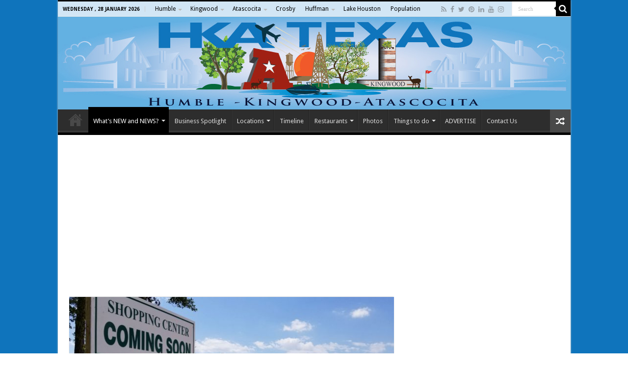

--- FILE ---
content_type: text/html; charset=UTF-8
request_url: https://www.hkatexas.com/2019/06/la-huerta-bar-grill-kingwood/
body_size: 104917
content:
<!DOCTYPE html>
<html lang="en-US" prefix="og: https://ogp.me/ns#" prefix="og: http://ogp.me/ns#">
<head>
<meta charset="UTF-8" />
<link rel="pingback" href="https://www.hkatexas.com/xmlrpc.php" />

<!-- Search Engine Optimization by Rank Math PRO - https://rankmath.com/ -->
<title>La Huerta Bar &amp; Grill coming soon on Northpark in Kingwood, Texas</title>
<meta name="description" content="La Huerta Bar &amp; Grill will be located at the Centre’ at Northpark, a new strip center west of Russell Palmer Rd. in Kingwood."/>
<meta name="robots" content="follow, index, max-snippet:-1, max-video-preview:-1, max-image-preview:large"/>
<link rel="canonical" href="https://www.hkatexas.com/2019/06/la-huerta-bar-grill-kingwood/" />
<meta property="og:locale" content="en_US" />
<meta property="og:type" content="article" />
<meta property="og:title" content="La Huerta Bar &amp; Grill coming soon on Northpark in Kingwood, Texas" />
<meta property="og:description" content="La Huerta Bar &amp; Grill will be located at the Centre’ at Northpark, a new strip center west of Russell Palmer Rd. in Kingwood." />
<meta property="og:url" content="https://www.hkatexas.com/2019/06/la-huerta-bar-grill-kingwood/" />
<meta property="og:site_name" content="HKA Texas Humble, Kingwood, Atascocita, Texas" />
<meta property="article:publisher" content="https://www.facebook.com/HKATexas/" />
<meta property="article:author" content="https://www.facebook.com/HKATexas" />
<meta property="article:tag" content="EMCID" />
<meta property="article:tag" content="Kingwood" />
<meta property="article:tag" content="Restaurant" />
<meta property="article:section" content="Kingwood" />
<meta property="og:image" content="https://www.hkatexas.com/wp-content/uploads/2019/06/coming-soon-northpark.jpg" />
<meta property="og:image:secure_url" content="https://www.hkatexas.com/wp-content/uploads/2019/06/coming-soon-northpark.jpg" />
<meta property="og:image:width" content="1800" />
<meta property="og:image:height" content="1013" />
<meta property="og:image:alt" content="Centre’ at Northpark" />
<meta property="og:image:type" content="image/jpeg" />
<meta property="article:published_time" content="2019-06-18T11:54:35-05:00" />
<meta name="twitter:card" content="summary_large_image" />
<meta name="twitter:title" content="La Huerta Bar &amp; Grill coming soon on Northpark in Kingwood, Texas" />
<meta name="twitter:description" content="La Huerta Bar &amp; Grill will be located at the Centre’ at Northpark, a new strip center west of Russell Palmer Rd. in Kingwood." />
<meta name="twitter:site" content="@hkatexas" />
<meta name="twitter:creator" content="@hkatexas" />
<meta name="twitter:image" content="https://www.hkatexas.com/wp-content/uploads/2019/06/coming-soon-northpark.jpg" />
<meta name="twitter:label1" content="Written by" />
<meta name="twitter:data1" content="HKA Texas" />
<meta name="twitter:label2" content="Time to read" />
<meta name="twitter:data2" content="2 minutes" />
<script type="application/ld+json" class="rank-math-schema-pro">{"@context":"https://schema.org","@graph":[{"@type":"Organization","@id":"https://www.hkatexas.com/#organization","name":"HKA Texas","url":"https://www.hkatexas.com","sameAs":["https://www.facebook.com/HKATexas/","https://twitter.com/hkatexas","https://instagram.com/hkatexas/","https://www.pinterest.com/hkatexas/","https://www.youtube.com/channel/UCB7Ii6gKSxvarMqO3_oL2ag"],"logo":{"@type":"ImageObject","@id":"https://www.hkatexas.com/#logo","url":"https://www.hkatexas.com/wp-content/uploads/2024/02/HKA-Texas-logo.png","contentUrl":"https://www.hkatexas.com/wp-content/uploads/2024/02/HKA-Texas-logo.png","caption":"HKA Texas Humble, Kingwood, Atascocita, Texas","inLanguage":"en-US","width":"960","height":"960"}},{"@type":"WebSite","@id":"https://www.hkatexas.com/#website","url":"https://www.hkatexas.com","name":"HKA Texas Humble, Kingwood, Atascocita, Texas","alternateName":"HKA Texas","publisher":{"@id":"https://www.hkatexas.com/#organization"},"inLanguage":"en-US"},{"@type":"ImageObject","@id":"https://www.hkatexas.com/wp-content/uploads/2019/06/coming-soon-northpark.jpg","url":"https://www.hkatexas.com/wp-content/uploads/2019/06/coming-soon-northpark.jpg","width":"1800","height":"1013","caption":"Centre\u2019 at Northpark","inLanguage":"en-US"},{"@type":"WebPage","@id":"https://www.hkatexas.com/2019/06/la-huerta-bar-grill-kingwood/#webpage","url":"https://www.hkatexas.com/2019/06/la-huerta-bar-grill-kingwood/","name":"La Huerta Bar &amp; Grill coming soon on Northpark in Kingwood, Texas","datePublished":"2019-06-18T11:54:35-05:00","dateModified":"2019-06-18T11:54:35-05:00","isPartOf":{"@id":"https://www.hkatexas.com/#website"},"primaryImageOfPage":{"@id":"https://www.hkatexas.com/wp-content/uploads/2019/06/coming-soon-northpark.jpg"},"inLanguage":"en-US"},{"@type":"Person","@id":"https://www.hkatexas.com/2019/06/la-huerta-bar-grill-kingwood/#author","name":"HKA Texas","image":{"@type":"ImageObject","@id":"https://secure.gravatar.com/avatar/ad42d2ca1b4d14eee0f19e8221d51048f05fb601e3f0bb54cc2f0f82e595195a?s=96&amp;r=g","url":"https://secure.gravatar.com/avatar/ad42d2ca1b4d14eee0f19e8221d51048f05fb601e3f0bb54cc2f0f82e595195a?s=96&amp;r=g","caption":"HKA Texas","inLanguage":"en-US"},"sameAs":["http://www.hkatexas.com","https://www.facebook.com/HKATexas","https://twitter.com/hkatexas","http://www.pinterest.com/hkatexas","http://instagram.com/hkatexas"],"worksFor":{"@id":"https://www.hkatexas.com/#organization"}},{"@type":"NewsArticle","headline":"La Huerta Bar &amp; Grill coming soon on Northpark in Kingwood, Texas","datePublished":"2019-06-18T11:54:35-05:00","dateModified":"2019-06-18T11:54:35-05:00","author":{"@id":"https://www.hkatexas.com/2019/06/la-huerta-bar-grill-kingwood/#author","name":"HKA Texas"},"publisher":{"@id":"https://www.hkatexas.com/#organization"},"description":"La Huerta Bar &amp; Grill will be located at the Centre\u2019 at Northpark, a new strip center west of Russell Palmer Rd. in Kingwood.","copyrightYear":"2019","copyrightHolder":{"@id":"https://www.hkatexas.com/#organization"},"name":"La Huerta Bar &amp; Grill coming soon on Northpark in Kingwood, Texas","@id":"https://www.hkatexas.com/2019/06/la-huerta-bar-grill-kingwood/#richSnippet","isPartOf":{"@id":"https://www.hkatexas.com/2019/06/la-huerta-bar-grill-kingwood/#webpage"},"image":{"@id":"https://www.hkatexas.com/wp-content/uploads/2019/06/coming-soon-northpark.jpg"},"inLanguage":"en-US","mainEntityOfPage":{"@id":"https://www.hkatexas.com/2019/06/la-huerta-bar-grill-kingwood/#webpage"}}]}</script>
<!-- /Rank Math WordPress SEO plugin -->

<link rel='dns-prefetch' href='//www.googletagmanager.com' />
<link rel='dns-prefetch' href='//fonts.googleapis.com' />
<link rel='dns-prefetch' href='//pagead2.googlesyndication.com' />
<link rel="alternate" type="application/rss+xml" title="HKA Texas Humble, Kingwood, Atascocita, Texas &raquo; Feed" href="https://www.hkatexas.com/feed/" />
<link rel="alternate" type="application/rss+xml" title="HKA Texas Humble, Kingwood, Atascocita, Texas &raquo; Comments Feed" href="https://www.hkatexas.com/comments/feed/" />
<link rel="alternate" title="oEmbed (JSON)" type="application/json+oembed" href="https://www.hkatexas.com/wp-json/oembed/1.0/embed?url=https%3A%2F%2Fwww.hkatexas.com%2F2019%2F06%2Fla-huerta-bar-grill-kingwood%2F" />
<link rel="alternate" title="oEmbed (XML)" type="text/xml+oembed" href="https://www.hkatexas.com/wp-json/oembed/1.0/embed?url=https%3A%2F%2Fwww.hkatexas.com%2F2019%2F06%2Fla-huerta-bar-grill-kingwood%2F&#038;format=xml" />
<style id='wp-img-auto-sizes-contain-inline-css' type='text/css'>
img:is([sizes=auto i],[sizes^="auto," i]){contain-intrinsic-size:3000px 1500px}
/*# sourceURL=wp-img-auto-sizes-contain-inline-css */
</style>
<link rel='stylesheet' id='arqam-style-css' href='https://www.hkatexas.com/wp-content/plugins/arqam/assets/style.css' type='text/css' media='all' />
<style id='wp-emoji-styles-inline-css' type='text/css'>

	img.wp-smiley, img.emoji {
		display: inline !important;
		border: none !important;
		box-shadow: none !important;
		height: 1em !important;
		width: 1em !important;
		margin: 0 0.07em !important;
		vertical-align: -0.1em !important;
		background: none !important;
		padding: 0 !important;
	}
/*# sourceURL=wp-emoji-styles-inline-css */
</style>
<style id='wp-block-library-inline-css' type='text/css'>
:root{--wp-block-synced-color:#7a00df;--wp-block-synced-color--rgb:122,0,223;--wp-bound-block-color:var(--wp-block-synced-color);--wp-editor-canvas-background:#ddd;--wp-admin-theme-color:#007cba;--wp-admin-theme-color--rgb:0,124,186;--wp-admin-theme-color-darker-10:#006ba1;--wp-admin-theme-color-darker-10--rgb:0,107,160.5;--wp-admin-theme-color-darker-20:#005a87;--wp-admin-theme-color-darker-20--rgb:0,90,135;--wp-admin-border-width-focus:2px}@media (min-resolution:192dpi){:root{--wp-admin-border-width-focus:1.5px}}.wp-element-button{cursor:pointer}:root .has-very-light-gray-background-color{background-color:#eee}:root .has-very-dark-gray-background-color{background-color:#313131}:root .has-very-light-gray-color{color:#eee}:root .has-very-dark-gray-color{color:#313131}:root .has-vivid-green-cyan-to-vivid-cyan-blue-gradient-background{background:linear-gradient(135deg,#00d084,#0693e3)}:root .has-purple-crush-gradient-background{background:linear-gradient(135deg,#34e2e4,#4721fb 50%,#ab1dfe)}:root .has-hazy-dawn-gradient-background{background:linear-gradient(135deg,#faaca8,#dad0ec)}:root .has-subdued-olive-gradient-background{background:linear-gradient(135deg,#fafae1,#67a671)}:root .has-atomic-cream-gradient-background{background:linear-gradient(135deg,#fdd79a,#004a59)}:root .has-nightshade-gradient-background{background:linear-gradient(135deg,#330968,#31cdcf)}:root .has-midnight-gradient-background{background:linear-gradient(135deg,#020381,#2874fc)}:root{--wp--preset--font-size--normal:16px;--wp--preset--font-size--huge:42px}.has-regular-font-size{font-size:1em}.has-larger-font-size{font-size:2.625em}.has-normal-font-size{font-size:var(--wp--preset--font-size--normal)}.has-huge-font-size{font-size:var(--wp--preset--font-size--huge)}.has-text-align-center{text-align:center}.has-text-align-left{text-align:left}.has-text-align-right{text-align:right}.has-fit-text{white-space:nowrap!important}#end-resizable-editor-section{display:none}.aligncenter{clear:both}.items-justified-left{justify-content:flex-start}.items-justified-center{justify-content:center}.items-justified-right{justify-content:flex-end}.items-justified-space-between{justify-content:space-between}.screen-reader-text{border:0;clip-path:inset(50%);height:1px;margin:-1px;overflow:hidden;padding:0;position:absolute;width:1px;word-wrap:normal!important}.screen-reader-text:focus{background-color:#ddd;clip-path:none;color:#444;display:block;font-size:1em;height:auto;left:5px;line-height:normal;padding:15px 23px 14px;text-decoration:none;top:5px;width:auto;z-index:100000}html :where(.has-border-color){border-style:solid}html :where([style*=border-top-color]){border-top-style:solid}html :where([style*=border-right-color]){border-right-style:solid}html :where([style*=border-bottom-color]){border-bottom-style:solid}html :where([style*=border-left-color]){border-left-style:solid}html :where([style*=border-width]){border-style:solid}html :where([style*=border-top-width]){border-top-style:solid}html :where([style*=border-right-width]){border-right-style:solid}html :where([style*=border-bottom-width]){border-bottom-style:solid}html :where([style*=border-left-width]){border-left-style:solid}html :where(img[class*=wp-image-]){height:auto;max-width:100%}:where(figure){margin:0 0 1em}html :where(.is-position-sticky){--wp-admin--admin-bar--position-offset:var(--wp-admin--admin-bar--height,0px)}@media screen and (max-width:600px){html :where(.is-position-sticky){--wp-admin--admin-bar--position-offset:0px}}

/*# sourceURL=wp-block-library-inline-css */
</style><style id='wp-block-image-inline-css' type='text/css'>
.wp-block-image>a,.wp-block-image>figure>a{display:inline-block}.wp-block-image img{box-sizing:border-box;height:auto;max-width:100%;vertical-align:bottom}@media not (prefers-reduced-motion){.wp-block-image img.hide{visibility:hidden}.wp-block-image img.show{animation:show-content-image .4s}}.wp-block-image[style*=border-radius] img,.wp-block-image[style*=border-radius]>a{border-radius:inherit}.wp-block-image.has-custom-border img{box-sizing:border-box}.wp-block-image.aligncenter{text-align:center}.wp-block-image.alignfull>a,.wp-block-image.alignwide>a{width:100%}.wp-block-image.alignfull img,.wp-block-image.alignwide img{height:auto;width:100%}.wp-block-image .aligncenter,.wp-block-image .alignleft,.wp-block-image .alignright,.wp-block-image.aligncenter,.wp-block-image.alignleft,.wp-block-image.alignright{display:table}.wp-block-image .aligncenter>figcaption,.wp-block-image .alignleft>figcaption,.wp-block-image .alignright>figcaption,.wp-block-image.aligncenter>figcaption,.wp-block-image.alignleft>figcaption,.wp-block-image.alignright>figcaption{caption-side:bottom;display:table-caption}.wp-block-image .alignleft{float:left;margin:.5em 1em .5em 0}.wp-block-image .alignright{float:right;margin:.5em 0 .5em 1em}.wp-block-image .aligncenter{margin-left:auto;margin-right:auto}.wp-block-image :where(figcaption){margin-bottom:1em;margin-top:.5em}.wp-block-image.is-style-circle-mask img{border-radius:9999px}@supports ((-webkit-mask-image:none) or (mask-image:none)) or (-webkit-mask-image:none){.wp-block-image.is-style-circle-mask img{border-radius:0;-webkit-mask-image:url('data:image/svg+xml;utf8,<svg viewBox="0 0 100 100" xmlns="http://www.w3.org/2000/svg"><circle cx="50" cy="50" r="50"/></svg>');mask-image:url('data:image/svg+xml;utf8,<svg viewBox="0 0 100 100" xmlns="http://www.w3.org/2000/svg"><circle cx="50" cy="50" r="50"/></svg>');mask-mode:alpha;-webkit-mask-position:center;mask-position:center;-webkit-mask-repeat:no-repeat;mask-repeat:no-repeat;-webkit-mask-size:contain;mask-size:contain}}:root :where(.wp-block-image.is-style-rounded img,.wp-block-image .is-style-rounded img){border-radius:9999px}.wp-block-image figure{margin:0}.wp-lightbox-container{display:flex;flex-direction:column;position:relative}.wp-lightbox-container img{cursor:zoom-in}.wp-lightbox-container img:hover+button{opacity:1}.wp-lightbox-container button{align-items:center;backdrop-filter:blur(16px) saturate(180%);background-color:#5a5a5a40;border:none;border-radius:4px;cursor:zoom-in;display:flex;height:20px;justify-content:center;opacity:0;padding:0;position:absolute;right:16px;text-align:center;top:16px;width:20px;z-index:100}@media not (prefers-reduced-motion){.wp-lightbox-container button{transition:opacity .2s ease}}.wp-lightbox-container button:focus-visible{outline:3px auto #5a5a5a40;outline:3px auto -webkit-focus-ring-color;outline-offset:3px}.wp-lightbox-container button:hover{cursor:pointer;opacity:1}.wp-lightbox-container button:focus{opacity:1}.wp-lightbox-container button:focus,.wp-lightbox-container button:hover,.wp-lightbox-container button:not(:hover):not(:active):not(.has-background){background-color:#5a5a5a40;border:none}.wp-lightbox-overlay{box-sizing:border-box;cursor:zoom-out;height:100vh;left:0;overflow:hidden;position:fixed;top:0;visibility:hidden;width:100%;z-index:100000}.wp-lightbox-overlay .close-button{align-items:center;cursor:pointer;display:flex;justify-content:center;min-height:40px;min-width:40px;padding:0;position:absolute;right:calc(env(safe-area-inset-right) + 16px);top:calc(env(safe-area-inset-top) + 16px);z-index:5000000}.wp-lightbox-overlay .close-button:focus,.wp-lightbox-overlay .close-button:hover,.wp-lightbox-overlay .close-button:not(:hover):not(:active):not(.has-background){background:none;border:none}.wp-lightbox-overlay .lightbox-image-container{height:var(--wp--lightbox-container-height);left:50%;overflow:hidden;position:absolute;top:50%;transform:translate(-50%,-50%);transform-origin:top left;width:var(--wp--lightbox-container-width);z-index:9999999999}.wp-lightbox-overlay .wp-block-image{align-items:center;box-sizing:border-box;display:flex;height:100%;justify-content:center;margin:0;position:relative;transform-origin:0 0;width:100%;z-index:3000000}.wp-lightbox-overlay .wp-block-image img{height:var(--wp--lightbox-image-height);min-height:var(--wp--lightbox-image-height);min-width:var(--wp--lightbox-image-width);width:var(--wp--lightbox-image-width)}.wp-lightbox-overlay .wp-block-image figcaption{display:none}.wp-lightbox-overlay button{background:none;border:none}.wp-lightbox-overlay .scrim{background-color:#fff;height:100%;opacity:.9;position:absolute;width:100%;z-index:2000000}.wp-lightbox-overlay.active{visibility:visible}@media not (prefers-reduced-motion){.wp-lightbox-overlay.active{animation:turn-on-visibility .25s both}.wp-lightbox-overlay.active img{animation:turn-on-visibility .35s both}.wp-lightbox-overlay.show-closing-animation:not(.active){animation:turn-off-visibility .35s both}.wp-lightbox-overlay.show-closing-animation:not(.active) img{animation:turn-off-visibility .25s both}.wp-lightbox-overlay.zoom.active{animation:none;opacity:1;visibility:visible}.wp-lightbox-overlay.zoom.active .lightbox-image-container{animation:lightbox-zoom-in .4s}.wp-lightbox-overlay.zoom.active .lightbox-image-container img{animation:none}.wp-lightbox-overlay.zoom.active .scrim{animation:turn-on-visibility .4s forwards}.wp-lightbox-overlay.zoom.show-closing-animation:not(.active){animation:none}.wp-lightbox-overlay.zoom.show-closing-animation:not(.active) .lightbox-image-container{animation:lightbox-zoom-out .4s}.wp-lightbox-overlay.zoom.show-closing-animation:not(.active) .lightbox-image-container img{animation:none}.wp-lightbox-overlay.zoom.show-closing-animation:not(.active) .scrim{animation:turn-off-visibility .4s forwards}}@keyframes show-content-image{0%{visibility:hidden}99%{visibility:hidden}to{visibility:visible}}@keyframes turn-on-visibility{0%{opacity:0}to{opacity:1}}@keyframes turn-off-visibility{0%{opacity:1;visibility:visible}99%{opacity:0;visibility:visible}to{opacity:0;visibility:hidden}}@keyframes lightbox-zoom-in{0%{transform:translate(calc((-100vw + var(--wp--lightbox-scrollbar-width))/2 + var(--wp--lightbox-initial-left-position)),calc(-50vh + var(--wp--lightbox-initial-top-position))) scale(var(--wp--lightbox-scale))}to{transform:translate(-50%,-50%) scale(1)}}@keyframes lightbox-zoom-out{0%{transform:translate(-50%,-50%) scale(1);visibility:visible}99%{visibility:visible}to{transform:translate(calc((-100vw + var(--wp--lightbox-scrollbar-width))/2 + var(--wp--lightbox-initial-left-position)),calc(-50vh + var(--wp--lightbox-initial-top-position))) scale(var(--wp--lightbox-scale));visibility:hidden}}
/*# sourceURL=https://www.hkatexas.com/wp-includes/blocks/image/style.min.css */
</style>
<style id='global-styles-inline-css' type='text/css'>
:root{--wp--preset--aspect-ratio--square: 1;--wp--preset--aspect-ratio--4-3: 4/3;--wp--preset--aspect-ratio--3-4: 3/4;--wp--preset--aspect-ratio--3-2: 3/2;--wp--preset--aspect-ratio--2-3: 2/3;--wp--preset--aspect-ratio--16-9: 16/9;--wp--preset--aspect-ratio--9-16: 9/16;--wp--preset--color--black: #000000;--wp--preset--color--cyan-bluish-gray: #abb8c3;--wp--preset--color--white: #ffffff;--wp--preset--color--pale-pink: #f78da7;--wp--preset--color--vivid-red: #cf2e2e;--wp--preset--color--luminous-vivid-orange: #ff6900;--wp--preset--color--luminous-vivid-amber: #fcb900;--wp--preset--color--light-green-cyan: #7bdcb5;--wp--preset--color--vivid-green-cyan: #00d084;--wp--preset--color--pale-cyan-blue: #8ed1fc;--wp--preset--color--vivid-cyan-blue: #0693e3;--wp--preset--color--vivid-purple: #9b51e0;--wp--preset--gradient--vivid-cyan-blue-to-vivid-purple: linear-gradient(135deg,rgb(6,147,227) 0%,rgb(155,81,224) 100%);--wp--preset--gradient--light-green-cyan-to-vivid-green-cyan: linear-gradient(135deg,rgb(122,220,180) 0%,rgb(0,208,130) 100%);--wp--preset--gradient--luminous-vivid-amber-to-luminous-vivid-orange: linear-gradient(135deg,rgb(252,185,0) 0%,rgb(255,105,0) 100%);--wp--preset--gradient--luminous-vivid-orange-to-vivid-red: linear-gradient(135deg,rgb(255,105,0) 0%,rgb(207,46,46) 100%);--wp--preset--gradient--very-light-gray-to-cyan-bluish-gray: linear-gradient(135deg,rgb(238,238,238) 0%,rgb(169,184,195) 100%);--wp--preset--gradient--cool-to-warm-spectrum: linear-gradient(135deg,rgb(74,234,220) 0%,rgb(151,120,209) 20%,rgb(207,42,186) 40%,rgb(238,44,130) 60%,rgb(251,105,98) 80%,rgb(254,248,76) 100%);--wp--preset--gradient--blush-light-purple: linear-gradient(135deg,rgb(255,206,236) 0%,rgb(152,150,240) 100%);--wp--preset--gradient--blush-bordeaux: linear-gradient(135deg,rgb(254,205,165) 0%,rgb(254,45,45) 50%,rgb(107,0,62) 100%);--wp--preset--gradient--luminous-dusk: linear-gradient(135deg,rgb(255,203,112) 0%,rgb(199,81,192) 50%,rgb(65,88,208) 100%);--wp--preset--gradient--pale-ocean: linear-gradient(135deg,rgb(255,245,203) 0%,rgb(182,227,212) 50%,rgb(51,167,181) 100%);--wp--preset--gradient--electric-grass: linear-gradient(135deg,rgb(202,248,128) 0%,rgb(113,206,126) 100%);--wp--preset--gradient--midnight: linear-gradient(135deg,rgb(2,3,129) 0%,rgb(40,116,252) 100%);--wp--preset--font-size--small: 13px;--wp--preset--font-size--medium: 20px;--wp--preset--font-size--large: 36px;--wp--preset--font-size--x-large: 42px;--wp--preset--spacing--20: 0.44rem;--wp--preset--spacing--30: 0.67rem;--wp--preset--spacing--40: 1rem;--wp--preset--spacing--50: 1.5rem;--wp--preset--spacing--60: 2.25rem;--wp--preset--spacing--70: 3.38rem;--wp--preset--spacing--80: 5.06rem;--wp--preset--shadow--natural: 6px 6px 9px rgba(0, 0, 0, 0.2);--wp--preset--shadow--deep: 12px 12px 50px rgba(0, 0, 0, 0.4);--wp--preset--shadow--sharp: 6px 6px 0px rgba(0, 0, 0, 0.2);--wp--preset--shadow--outlined: 6px 6px 0px -3px rgb(255, 255, 255), 6px 6px rgb(0, 0, 0);--wp--preset--shadow--crisp: 6px 6px 0px rgb(0, 0, 0);}:where(.is-layout-flex){gap: 0.5em;}:where(.is-layout-grid){gap: 0.5em;}body .is-layout-flex{display: flex;}.is-layout-flex{flex-wrap: wrap;align-items: center;}.is-layout-flex > :is(*, div){margin: 0;}body .is-layout-grid{display: grid;}.is-layout-grid > :is(*, div){margin: 0;}:where(.wp-block-columns.is-layout-flex){gap: 2em;}:where(.wp-block-columns.is-layout-grid){gap: 2em;}:where(.wp-block-post-template.is-layout-flex){gap: 1.25em;}:where(.wp-block-post-template.is-layout-grid){gap: 1.25em;}.has-black-color{color: var(--wp--preset--color--black) !important;}.has-cyan-bluish-gray-color{color: var(--wp--preset--color--cyan-bluish-gray) !important;}.has-white-color{color: var(--wp--preset--color--white) !important;}.has-pale-pink-color{color: var(--wp--preset--color--pale-pink) !important;}.has-vivid-red-color{color: var(--wp--preset--color--vivid-red) !important;}.has-luminous-vivid-orange-color{color: var(--wp--preset--color--luminous-vivid-orange) !important;}.has-luminous-vivid-amber-color{color: var(--wp--preset--color--luminous-vivid-amber) !important;}.has-light-green-cyan-color{color: var(--wp--preset--color--light-green-cyan) !important;}.has-vivid-green-cyan-color{color: var(--wp--preset--color--vivid-green-cyan) !important;}.has-pale-cyan-blue-color{color: var(--wp--preset--color--pale-cyan-blue) !important;}.has-vivid-cyan-blue-color{color: var(--wp--preset--color--vivid-cyan-blue) !important;}.has-vivid-purple-color{color: var(--wp--preset--color--vivid-purple) !important;}.has-black-background-color{background-color: var(--wp--preset--color--black) !important;}.has-cyan-bluish-gray-background-color{background-color: var(--wp--preset--color--cyan-bluish-gray) !important;}.has-white-background-color{background-color: var(--wp--preset--color--white) !important;}.has-pale-pink-background-color{background-color: var(--wp--preset--color--pale-pink) !important;}.has-vivid-red-background-color{background-color: var(--wp--preset--color--vivid-red) !important;}.has-luminous-vivid-orange-background-color{background-color: var(--wp--preset--color--luminous-vivid-orange) !important;}.has-luminous-vivid-amber-background-color{background-color: var(--wp--preset--color--luminous-vivid-amber) !important;}.has-light-green-cyan-background-color{background-color: var(--wp--preset--color--light-green-cyan) !important;}.has-vivid-green-cyan-background-color{background-color: var(--wp--preset--color--vivid-green-cyan) !important;}.has-pale-cyan-blue-background-color{background-color: var(--wp--preset--color--pale-cyan-blue) !important;}.has-vivid-cyan-blue-background-color{background-color: var(--wp--preset--color--vivid-cyan-blue) !important;}.has-vivid-purple-background-color{background-color: var(--wp--preset--color--vivid-purple) !important;}.has-black-border-color{border-color: var(--wp--preset--color--black) !important;}.has-cyan-bluish-gray-border-color{border-color: var(--wp--preset--color--cyan-bluish-gray) !important;}.has-white-border-color{border-color: var(--wp--preset--color--white) !important;}.has-pale-pink-border-color{border-color: var(--wp--preset--color--pale-pink) !important;}.has-vivid-red-border-color{border-color: var(--wp--preset--color--vivid-red) !important;}.has-luminous-vivid-orange-border-color{border-color: var(--wp--preset--color--luminous-vivid-orange) !important;}.has-luminous-vivid-amber-border-color{border-color: var(--wp--preset--color--luminous-vivid-amber) !important;}.has-light-green-cyan-border-color{border-color: var(--wp--preset--color--light-green-cyan) !important;}.has-vivid-green-cyan-border-color{border-color: var(--wp--preset--color--vivid-green-cyan) !important;}.has-pale-cyan-blue-border-color{border-color: var(--wp--preset--color--pale-cyan-blue) !important;}.has-vivid-cyan-blue-border-color{border-color: var(--wp--preset--color--vivid-cyan-blue) !important;}.has-vivid-purple-border-color{border-color: var(--wp--preset--color--vivid-purple) !important;}.has-vivid-cyan-blue-to-vivid-purple-gradient-background{background: var(--wp--preset--gradient--vivid-cyan-blue-to-vivid-purple) !important;}.has-light-green-cyan-to-vivid-green-cyan-gradient-background{background: var(--wp--preset--gradient--light-green-cyan-to-vivid-green-cyan) !important;}.has-luminous-vivid-amber-to-luminous-vivid-orange-gradient-background{background: var(--wp--preset--gradient--luminous-vivid-amber-to-luminous-vivid-orange) !important;}.has-luminous-vivid-orange-to-vivid-red-gradient-background{background: var(--wp--preset--gradient--luminous-vivid-orange-to-vivid-red) !important;}.has-very-light-gray-to-cyan-bluish-gray-gradient-background{background: var(--wp--preset--gradient--very-light-gray-to-cyan-bluish-gray) !important;}.has-cool-to-warm-spectrum-gradient-background{background: var(--wp--preset--gradient--cool-to-warm-spectrum) !important;}.has-blush-light-purple-gradient-background{background: var(--wp--preset--gradient--blush-light-purple) !important;}.has-blush-bordeaux-gradient-background{background: var(--wp--preset--gradient--blush-bordeaux) !important;}.has-luminous-dusk-gradient-background{background: var(--wp--preset--gradient--luminous-dusk) !important;}.has-pale-ocean-gradient-background{background: var(--wp--preset--gradient--pale-ocean) !important;}.has-electric-grass-gradient-background{background: var(--wp--preset--gradient--electric-grass) !important;}.has-midnight-gradient-background{background: var(--wp--preset--gradient--midnight) !important;}.has-small-font-size{font-size: var(--wp--preset--font-size--small) !important;}.has-medium-font-size{font-size: var(--wp--preset--font-size--medium) !important;}.has-large-font-size{font-size: var(--wp--preset--font-size--large) !important;}.has-x-large-font-size{font-size: var(--wp--preset--font-size--x-large) !important;}
/*# sourceURL=global-styles-inline-css */
</style>

<style id='classic-theme-styles-inline-css' type='text/css'>
/*! This file is auto-generated */
.wp-block-button__link{color:#fff;background-color:#32373c;border-radius:9999px;box-shadow:none;text-decoration:none;padding:calc(.667em + 2px) calc(1.333em + 2px);font-size:1.125em}.wp-block-file__button{background:#32373c;color:#fff;text-decoration:none}
/*# sourceURL=/wp-includes/css/classic-themes.min.css */
</style>
<link rel='stylesheet' id='tie-style-css' href='https://www.hkatexas.com/wp-content/themes/sahifa/style.css' type='text/css' media='all' />
<link rel='stylesheet' id='tie-ilightbox-skin-css' href='https://www.hkatexas.com/wp-content/themes/sahifa/css/ilightbox/dark-skin/skin.css' type='text/css' media='all' />
<link rel='stylesheet' id='Droid+Sans-css' href='https://fonts.googleapis.com/css?family=Droid+Sans%3Aregular%2C700' type='text/css' media='all' />
<link rel='stylesheet' id='js_composer_front-css' href='https://www.hkatexas.com/wp-content/plugins/js_composer/assets/css/js_composer.min.css' type='text/css' media='all' />
<script type="text/javascript" src="https://www.hkatexas.com/wp-includes/js/jquery/jquery.min.js" id="jquery-core-js"></script>
<script type="text/javascript" src="https://www.hkatexas.com/wp-includes/js/jquery/jquery-migrate.min.js" id="jquery-migrate-js"></script>

<!-- Google tag (gtag.js) snippet added by Site Kit -->
<!-- Google Analytics snippet added by Site Kit -->
<script type="text/javascript" src="https://www.googletagmanager.com/gtag/js?id=G-NB8B6JDKJC" id="google_gtagjs-js" async></script>
<script type="text/javascript" id="google_gtagjs-js-after">
/* <![CDATA[ */
window.dataLayer = window.dataLayer || [];function gtag(){dataLayer.push(arguments);}
gtag("set","linker",{"domains":["www.hkatexas.com"]});
gtag("js", new Date());
gtag("set", "developer_id.dZTNiMT", true);
gtag("config", "G-NB8B6JDKJC", {"googlesitekit_post_type":"post","googlesitekit_post_author":"HKA Texas","googlesitekit_post_date":"20190618"});
//# sourceURL=google_gtagjs-js-after
/* ]]> */
</script>
<script></script><link rel="https://api.w.org/" href="https://www.hkatexas.com/wp-json/" /><link rel="alternate" title="JSON" type="application/json" href="https://www.hkatexas.com/wp-json/wp/v2/posts/10736" /><link rel="EditURI" type="application/rsd+xml" title="RSD" href="https://www.hkatexas.com/xmlrpc.php?rsd" />
<meta name="generator" content="WordPress 6.9" />
<link rel='shortlink' href='https://www.hkatexas.com/?p=10736' />

		<style type="text/css" media="screen">
			
		</style>
		<meta name="generator" content="Site Kit by Google 1.171.0" /><script type="text/javascript">
(function(url){
	if(/(?:Chrome\/26\.0\.1410\.63 Safari\/537\.31|WordfenceTestMonBot)/.test(navigator.userAgent)){ return; }
	var addEvent = function(evt, handler) {
		if (window.addEventListener) {
			document.addEventListener(evt, handler, false);
		} else if (window.attachEvent) {
			document.attachEvent('on' + evt, handler);
		}
	};
	var removeEvent = function(evt, handler) {
		if (window.removeEventListener) {
			document.removeEventListener(evt, handler, false);
		} else if (window.detachEvent) {
			document.detachEvent('on' + evt, handler);
		}
	};
	var evts = 'contextmenu dblclick drag dragend dragenter dragleave dragover dragstart drop keydown keypress keyup mousedown mousemove mouseout mouseover mouseup mousewheel scroll'.split(' ');
	var logHuman = function() {
		if (window.wfLogHumanRan) { return; }
		window.wfLogHumanRan = true;
		var wfscr = document.createElement('script');
		wfscr.type = 'text/javascript';
		wfscr.async = true;
		wfscr.src = url + '&r=' + Math.random();
		(document.getElementsByTagName('head')[0]||document.getElementsByTagName('body')[0]).appendChild(wfscr);
		for (var i = 0; i < evts.length; i++) {
			removeEvent(evts[i], logHuman);
		}
	};
	for (var i = 0; i < evts.length; i++) {
		addEvent(evts[i], logHuman);
	}
})('//www.hkatexas.com/?wordfence_lh=1&hid=45D7161C60395813F3E7FAF83D0EEAE3');
</script><link rel="shortcut icon" href="https://www.hkatexas.com/wp-content/uploads/2014/02/favicon.ico" title="Favicon" />
<!--[if IE]>
<script type="text/javascript">jQuery(document).ready(function (){ jQuery(".menu-item").has("ul").children("a").attr("aria-haspopup", "true");});</script>
<![endif]-->
<!--[if lt IE 9]>
<script src="https://www.hkatexas.com/wp-content/themes/sahifa/js/html5.js"></script>
<script src="https://www.hkatexas.com/wp-content/themes/sahifa/js/selectivizr-min.js"></script>
<![endif]-->
<!--[if IE 9]>
<link rel="stylesheet" type="text/css" media="all" href="https://www.hkatexas.com/wp-content/themes/sahifa/css/ie9.css" />
<![endif]-->
<!--[if IE 8]>
<link rel="stylesheet" type="text/css" media="all" href="https://www.hkatexas.com/wp-content/themes/sahifa/css/ie8.css" />
<![endif]-->
<!--[if IE 7]>
<link rel="stylesheet" type="text/css" media="all" href="https://www.hkatexas.com/wp-content/themes/sahifa/css/ie7.css" />
<![endif]-->

<meta http-equiv="X-UA-Compatible" content="IE=edge,chrome=1" />
<meta name="viewport" content="width=device-width, initial-scale=1.0" />
<link rel="apple-touch-icon" sizes="144x144" href="https://www.hkatexas.com/wp-content/uploads/2014/04/HKA-Square-2014-144x144.png" />
<link rel="apple-touch-icon" sizes="120x120" href="https://www.hkatexas.com/wp-content/uploads/2014/04/HKA-Square-2014-120x120.png" />
<link rel="apple-touch-icon" sizes="72x72" href="https://www.hkatexas.com/wp-content/uploads/2014/04/HKA-Square-2014-72x72.png" />
<link rel="apple-touch-icon" href="https://www.hkatexas.com/wp-content/uploads/2014/04/HKA-Square-2014-57x57.png" />

<meta name="google-site-verification" content="mNxBOQGVEiev1Y2UFs4fG-wuqcYLYE34Suosac3g6WM" />
<meta name="msvalidate.01" content="50CDDE83196DDFC803C5C4CFF7E8C74B" />

<style type="text/css" media="screen">

body{
	font-family: 'Droid Sans';
}

::-moz-selection { background: #2eb833;}
::selection { background: #2eb833; }
#main-nav,
.cat-box-content,
#sidebar .widget-container,
.post-listing,
#commentform {
	border-bottom-color: #000;
}

.search-block .search-button,
#topcontrol,
#main-nav ul li.current-menu-item a,
#main-nav ul li.current-menu-item a:hover,
#main-nav ul li.current_page_parent a,
#main-nav ul li.current_page_parent a:hover,
#main-nav ul li.current-menu-parent a,
#main-nav ul li.current-menu-parent a:hover,
#main-nav ul li.current-page-ancestor a,
#main-nav ul li.current-page-ancestor a:hover,
.pagination span.current,
.share-post span.share-text,
.flex-control-paging li a.flex-active,
.ei-slider-thumbs li.ei-slider-element,
.review-percentage .review-item span span,
.review-final-score,
.button,
a.button,
a.more-link,
#main-content input[type="submit"],
.form-submit #submit,
#login-form .login-button,
.widget-feedburner .feedburner-subscribe,
input[type="submit"],
#buddypress button,
#buddypress a.button,
#buddypress input[type=submit],
#buddypress input[type=reset],
#buddypress ul.button-nav li a,
#buddypress div.generic-button a,
#buddypress .comment-reply-link,
#buddypress div.item-list-tabs ul li a span,
#buddypress div.item-list-tabs ul li.selected a,
#buddypress div.item-list-tabs ul li.current a,
#buddypress #members-directory-form div.item-list-tabs ul li.selected span,
#members-list-options a.selected,
#groups-list-options a.selected,
body.dark-skin #buddypress div.item-list-tabs ul li a span,
body.dark-skin #buddypress div.item-list-tabs ul li.selected a,
body.dark-skin #buddypress div.item-list-tabs ul li.current a,
body.dark-skin #members-list-options a.selected,
body.dark-skin #groups-list-options a.selected,
.search-block-large .search-button,
#featured-posts .flex-next:hover,
#featured-posts .flex-prev:hover,
a.tie-cart span.shooping-count,
.woocommerce span.onsale,
.woocommerce-page span.onsale ,
.woocommerce .widget_price_filter .ui-slider .ui-slider-handle,
.woocommerce-page .widget_price_filter .ui-slider .ui-slider-handle,
#check-also-close,
a.post-slideshow-next,
a.post-slideshow-prev,
.widget_price_filter .ui-slider .ui-slider-handle,
.quantity .minus:hover,
.quantity .plus:hover,
.mejs-container .mejs-controls .mejs-time-rail .mejs-time-current,
#reading-position-indicator  {
	background-color:#000;
}

::-webkit-scrollbar-thumb{
	background-color:#000 !important;
}

#theme-footer,
#theme-header,
.top-nav ul li.current-menu-item:before,
#main-nav .menu-sub-content ,
#main-nav ul ul,
#check-also-box {
	border-top-color: #000;
}

.search-block:after {
	border-right-color:#000;
}

body.rtl .search-block:after {
	border-left-color:#000;
}

#main-nav ul > li.menu-item-has-children:hover > a:after,
#main-nav ul > li.mega-menu:hover > a:after {
	border-color:transparent transparent #000;
}

.widget.timeline-posts li a:hover,
.widget.timeline-posts li a:hover span.tie-date {
	color: #000;
}

.widget.timeline-posts li a:hover span.tie-date:before {
	background: #000;
	border-color: #000;
}

#order_review,
#order_review_heading {
	border-color: #000;
}

.background-cover{background-color: #0f74bc !important;}
a {
	color: #004ea1;
	text-decoration: none;
}
		
a:hover {
	color: #d60000;
	text-decoration: underline;
}
		
.top-nav ul li a:hover, .top-nav ul li:hover > a, .top-nav ul :hover > a , .top-nav ul li.current-menu-item a {
	color: #ff0000;
}
		
.today-date  {
	color: #000000;
}
		
.top-nav ul li a , .top-nav ul ul a {
	color: #000000;
}
		
.footer-widget-top h4 {
	color: #ffffff;
}
		
#theme-footer a {
	color: #ffffff;
}
		
#theme-footer a:hover {
	color: #ff0000;
}
		
.top-nav, .top-nav ul ul {
	background-color:#d2e6f5 !important; 
				}


#theme-header {
	background-color:#63b1e2 !important; 
				}


#theme-footer {
	background-color:#003254 !important; 
				}


.social-icons.social-colored .telegram:before {
	background: #f0f0f0 ;
}

.wpb_image_grid .wpb_image_grid_ul .isotope-item img{

max-width: 100% !important;

}</style>

		<script type="text/javascript">
			/* <![CDATA[ */
				var sf_position = '0';
				var sf_templates = "<a href=\"{search_url_escaped}\">View All Results<\/a>";
				var sf_input = '.search-live';
				jQuery(document).ready(function(){
					jQuery(sf_input).ajaxyLiveSearch({"expand":false,"searchUrl":"https:\/\/www.hkatexas.com\/?s=%s","text":"Search","delay":500,"iwidth":180,"width":315,"ajaxUrl":"https:\/\/www.hkatexas.com\/wp-admin\/admin-ajax.php","rtl":0});
					jQuery(".live-search_ajaxy-selective-input").keyup(function() {
						var width = jQuery(this).val().length * 8;
						if(width < 50) {
							width = 50;
						}
						jQuery(this).width(width);
					});
					jQuery(".live-search_ajaxy-selective-search").click(function() {
						jQuery(this).find(".live-search_ajaxy-selective-input").focus();
					});
					jQuery(".live-search_ajaxy-selective-close").click(function() {
						jQuery(this).parent().remove();
					});
				});
			/* ]]> */
		</script>
		
<!-- Google AdSense meta tags added by Site Kit -->
<meta name="google-adsense-platform-account" content="ca-host-pub-2644536267352236">
<meta name="google-adsense-platform-domain" content="sitekit.withgoogle.com">
<!-- End Google AdSense meta tags added by Site Kit -->
<meta name="generator" content="Powered by WPBakery Page Builder - drag and drop page builder for WordPress."/>

<!-- Google AdSense snippet added by Site Kit -->
<script type="text/javascript" async="async" src="https://pagead2.googlesyndication.com/pagead/js/adsbygoogle.js?client=ca-pub-4670810879053526&amp;host=ca-host-pub-2644536267352236" crossorigin="anonymous"></script>

<!-- End Google AdSense snippet added by Site Kit -->
<noscript><style> .wpb_animate_when_almost_visible { opacity: 1; }</style></noscript><link rel='stylesheet' id='isotope-css-css' href='https://www.hkatexas.com/wp-content/plugins/js_composer/assets/css/lib/isotope/isotope.min.css' type='text/css' media='all' />
<link rel='stylesheet' id='lightbox2-css' href='https://www.hkatexas.com/wp-content/plugins/js_composer/assets/lib/vendor/dist/lightbox2/dist/css/lightbox.min.css' type='text/css' media='all' />
</head>
<body id="top" class="wp-singular post-template-default single single-post postid-10736 single-format-standard wp-theme-sahifa lazy-enabled wpb-js-composer js-comp-ver-8.7.2 vc_responsive">

<div class="wrapper-outer">

	<div class="background-cover"></div>

	<aside id="slide-out">

			<div class="search-mobile">
			<form method="get" id="searchform-mobile" action="https://www.hkatexas.com/">
				<button class="search-button" type="submit" value="Search"><i class="fa fa-search"></i></button>
				<input type="text" id="s-mobile" name="s" title="Search" value="Search" onfocus="if (this.value == 'Search') {this.value = '';}" onblur="if (this.value == '') {this.value = 'Search';}"  />
			</form>
		</div><!-- .search-mobile /-->
	
			<div class="social-icons">
		<a class="ttip-none" title="Rss" href="https://www.hkatexas.com/feed/" target="_blank"><i class="fa fa-rss"></i></a><a class="ttip-none" title="Facebook" href="https://www.facebook.com/HKATexas" target="_blank"><i class="fa fa-facebook"></i></a><a class="ttip-none" title="Twitter" href="https://twitter.com/HKATexas" target="_blank"><i class="fa fa-twitter"></i></a><a class="ttip-none" title="Pinterest" href="http://www.pinterest.com/hkatexas" target="_blank"><i class="fa fa-pinterest"></i></a><a class="ttip-none" title="LinkedIn" href="https://www.linkedin.com/company/hkatexas" target="_blank"><i class="fa fa-linkedin"></i></a><a class="ttip-none" title="Youtube" href="https://www.youtube.com/channel/UCB7Ii6gKSxvarMqO3_oL2ag" target="_blank"><i class="fa fa-youtube"></i></a><a class="ttip-none" title="instagram" href="http://instagram.com/hkatexas" target="_blank"><i class="fa fa-instagram"></i></a>
		<a class="ttip-none"  title="Telegram" href="https://t.me/hkatexas" target="_blank"><i class="fa telegram"></i></a>	</div>

	
		<div id="mobile-menu" ></div>
	</aside><!-- #slide-out /-->

		<div id="wrapper" class="boxed-all">
		<div class="inner-wrapper">

		<header id="theme-header" class="theme-header full-logo center-logo">
						<div id="top-nav" class="top-nav">
				<div class="container">

							<span class="today-date">Wednesday ,  28  January 2026</span>
				<div class="top-menu"><ul id="menu-top1" class="menu"><li id="menu-item-164" class="menu-item menu-item-type-taxonomy menu-item-object-category menu-item-has-children menu-item-164"><a href="https://www.hkatexas.com/category/humble/">Humble</a>
<ul class="sub-menu">
	<li id="menu-item-525" class="menu-item menu-item-type-taxonomy menu-item-object-category menu-item-525"><a href="https://www.hkatexas.com/category/humble/">Humble, TX (Main)</a></li>
	<li id="menu-item-361" class="menu-item menu-item-type-taxonomy menu-item-object-category menu-item-361"><a href="https://www.hkatexas.com/category/humble/restaurants-humble/">Restaurants</a></li>
	<li id="menu-item-737" class="menu-item menu-item-type-post_type menu-item-object-page menu-item-737"><a href="https://www.hkatexas.com/hotels-humble/">Hotels in Humble, Texas</a></li>
</ul>
</li>
<li id="menu-item-165" class="menu-item menu-item-type-taxonomy menu-item-object-category current-post-ancestor current-menu-parent current-post-parent menu-item-has-children menu-item-165"><a href="https://www.hkatexas.com/category/kingwood/">Kingwood</a>
<ul class="sub-menu">
	<li id="menu-item-524" class="menu-item menu-item-type-taxonomy menu-item-object-category current-post-ancestor current-menu-parent current-post-parent menu-item-524"><a href="https://www.hkatexas.com/category/kingwood/">Kingwood, TX (Main)</a></li>
	<li id="menu-item-362" class="menu-item menu-item-type-taxonomy menu-item-object-category current-post-ancestor current-menu-parent current-post-parent menu-item-362"><a href="https://www.hkatexas.com/category/kingwood/restaurants/">Restaurants</a></li>
	<li id="menu-item-736" class="menu-item menu-item-type-post_type menu-item-object-page menu-item-736"><a href="https://www.hkatexas.com/hotels-kingwood-texas/">Hotels in Kingwood, Texas</a></li>
</ul>
</li>
<li id="menu-item-163" class="menu-item menu-item-type-taxonomy menu-item-object-category menu-item-has-children menu-item-163"><a href="https://www.hkatexas.com/category/atascocita/">Atascocita</a>
<ul class="sub-menu">
	<li id="menu-item-523" class="menu-item menu-item-type-taxonomy menu-item-object-category menu-item-523"><a href="https://www.hkatexas.com/category/atascocita/">Atascocita, TX (Main)</a></li>
	<li id="menu-item-327" class="menu-item menu-item-type-taxonomy menu-item-object-category menu-item-327"><a href="https://www.hkatexas.com/category/atascocita/restaurants-atascocita/">Restaurants</a></li>
	<li id="menu-item-741" class="menu-item menu-item-type-post_type menu-item-object-page menu-item-741"><a href="https://www.hkatexas.com/hotels-atascocita-texas/">Hotels in Atascocita, Texas</a></li>
</ul>
</li>
<li id="menu-item-162" class="menu-item menu-item-type-taxonomy menu-item-object-category menu-item-162"><a href="https://www.hkatexas.com/category/crosby/">Crosby</a></li>
<li id="menu-item-166" class="menu-item menu-item-type-taxonomy menu-item-object-category menu-item-has-children menu-item-166"><a href="https://www.hkatexas.com/category/huffman/">Huffman</a>
<ul class="sub-menu">
	<li id="menu-item-360" class="menu-item menu-item-type-taxonomy menu-item-object-category menu-item-360"><a href="https://www.hkatexas.com/category/huffman/restaurants-huffman/">Restaurants</a></li>
</ul>
</li>
<li id="menu-item-363" class="menu-item menu-item-type-taxonomy menu-item-object-category menu-item-363"><a href="https://www.hkatexas.com/category/lake-houston/">Lake Houston</a></li>
<li id="menu-item-4628" class="menu-item menu-item-type-post_type menu-item-object-page menu-item-4628"><a href="https://www.hkatexas.com/population/">Population</a></li>
</ul></div>
						<div class="search-block">
						<form method="get" id="searchform-header" action="https://www.hkatexas.com/">
							<button class="search-button" type="submit" value="Search"><i class="fa fa-search"></i></button>
							<input class="search-live" type="text" id="s-header" name="s" title="Search" value="Search" onfocus="if (this.value == 'Search') {this.value = '';}" onblur="if (this.value == '') {this.value = 'Search';}"  />
						</form>
					</div><!-- .search-block /-->
			<div class="social-icons">
		<a class="ttip-none" title="Rss" href="https://www.hkatexas.com/feed/" target="_blank"><i class="fa fa-rss"></i></a><a class="ttip-none" title="Facebook" href="https://www.facebook.com/HKATexas" target="_blank"><i class="fa fa-facebook"></i></a><a class="ttip-none" title="Twitter" href="https://twitter.com/HKATexas" target="_blank"><i class="fa fa-twitter"></i></a><a class="ttip-none" title="Pinterest" href="http://www.pinterest.com/hkatexas" target="_blank"><i class="fa fa-pinterest"></i></a><a class="ttip-none" title="LinkedIn" href="https://www.linkedin.com/company/hkatexas" target="_blank"><i class="fa fa-linkedin"></i></a><a class="ttip-none" title="Youtube" href="https://www.youtube.com/channel/UCB7Ii6gKSxvarMqO3_oL2ag" target="_blank"><i class="fa fa-youtube"></i></a><a class="ttip-none" title="instagram" href="http://instagram.com/hkatexas" target="_blank"><i class="fa fa-instagram"></i></a>
		<a class="ttip-none"  title="Telegram" href="https://t.me/hkatexas" target="_blank"><i class="fa telegram"></i></a>	</div>

	
	
				</div><!-- .container /-->
			</div><!-- .top-menu /-->
			
		<div class="header-content">

					<a id="slide-out-open" class="slide-out-open" href="#"><span></span></a>
		
			<div class="logo">
			<h2>								<a title="HKA Texas Humble, Kingwood, Atascocita, Texas" href="https://www.hkatexas.com/">
					<img src="https://www.hkatexas.com/wp-content/uploads/2015/02/HKA-Texas-website-header-1045x189.jpg" alt="HKA Texas Humble, Kingwood, Atascocita, Texas"  /><strong>HKA Texas Humble, Kingwood, Atascocita, Texas Humble, Kingwood, Atascocita, Texas</strong>
				</a>
			</h2>			</div><!-- .logo /-->
						<div class="clear"></div>

		</div>
													<nav id="main-nav" class="fixed-enabled">
				<div class="container">

				
					<div class="main-menu"><ul id="menu-main" class="menu"><li id="menu-item-158" class="menu-item menu-item-type-custom menu-item-object-custom menu-item-home menu-item-158"><a href="http://www.hkatexas.com/">Home</a></li>
<li id="menu-item-222" class="menu-item menu-item-type-taxonomy menu-item-object-category current-post-ancestor current-menu-parent current-post-parent menu-item-222 mega-menu mega-cat "><a href="https://www.hkatexas.com/category/news/">What&#8217;s NEW and NEWS?</a>
<div class="mega-menu-block menu-sub-content">

<div class="mega-menu-content">
<div class="mega-cat-wrapper"> <ul class="mega-cat-sub-categories"> <li><a href="#mega-cat-222-251">HKA Texas News</a></li></ul>  <div class="mega-cat-content mega-cat-sub-exists"><div id="mega-cat-222-251" class="mega-cat-content-tab"><div class="mega-menu-post"><div class="post-thumbnail"><a class="mega-menu-link" href="https://www.hkatexas.com/2026/01/master-kangs-taekwondo/" title="Master Kang’s Taekwondo is now open in Atascocita"><img src="https://www.hkatexas.com/wp-content/uploads/2026/01/Master-Kangs-Taekwondo-2026-01-07-11.16.56-B-310x165.png" width="310" height="165" alt="Master Kang’s Taekwondo is now open in Atascocita" /><span class="fa overlay-icon"></span></a></div><h3 class="post-box-title"><a class="mega-menu-link" href="https://www.hkatexas.com/2026/01/master-kangs-taekwondo/" title="Master Kang’s Taekwondo is now open in Atascocita">Master Kang’s Taekwondo is now open in Atascocita</a></h3>
									<span class="tie-date"><i class="fa fa-clock-o"></i>January 7, 2026</span>
							</div> <!-- mega-menu-post --><div class="mega-menu-post"><div class="post-thumbnail"><a class="mega-menu-link" href="https://www.hkatexas.com/2026/01/batters-brunch/" title="Batters &#038; Brunch to open new location in Humble, Texas!"><img src="https://www.hkatexas.com/wp-content/uploads/2026/01/Batters-and-Brunch-2026-01-05-14.38.48-310x165.png" width="310" height="165" alt="Batters &#038; Brunch to open new location in Humble, Texas!" /><span class="fa overlay-icon"></span></a></div><h3 class="post-box-title"><a class="mega-menu-link" href="https://www.hkatexas.com/2026/01/batters-brunch/" title="Batters &#038; Brunch to open new location in Humble, Texas!">Batters &#038; Brunch to open new location in Humble, Texas!</a></h3>
									<span class="tie-date"><i class="fa fa-clock-o"></i>January 6, 2026</span>
							</div> <!-- mega-menu-post --><div class="mega-menu-post"><div class="post-thumbnail"><a class="mega-menu-link" href="https://www.hkatexas.com/2026/01/daves-hot-chicken/" title="Dave&#8217;s Hot Chicken is Coming Soon to The Market at The Groves!"><img src="https://www.hkatexas.com/wp-content/uploads/2026/01/Daves-Hot-Chicken-2026-01-05-14.37.04-310x165.png" width="310" height="165" alt="Dave&#8217;s Hot Chicken is Coming Soon to The Market at The Groves!" /><span class="fa overlay-icon"></span></a></div><h3 class="post-box-title"><a class="mega-menu-link" href="https://www.hkatexas.com/2026/01/daves-hot-chicken/" title="Dave&#8217;s Hot Chicken is Coming Soon to The Market at The Groves!">Dave&#8217;s Hot Chicken is Coming Soon to The Market at The Groves!</a></h3>
									<span class="tie-date"><i class="fa fa-clock-o"></i>January 5, 2026</span>
							</div> <!-- mega-menu-post --><div class="mega-menu-post"><div class="post-thumbnail"><a class="mega-menu-link" href="https://www.hkatexas.com/2025/12/kingwood-sprouts/" title="Transformation Continues at Kings Crossing for Spring 2026 Sprouts Opening"><img src="https://www.hkatexas.com/wp-content/uploads/2025/12/Sprouts-Kingwood-2025-12-05-17.22.47-310x165.jpg" width="310" height="165" alt="Transformation Continues at Kings Crossing for Spring 2026 Sprouts Opening" /><span class="fa overlay-icon"></span></a></div><h3 class="post-box-title"><a class="mega-menu-link" href="https://www.hkatexas.com/2025/12/kingwood-sprouts/" title="Transformation Continues at Kings Crossing for Spring 2026 Sprouts Opening">Transformation Continues at Kings Crossing for Spring 2026 Sprouts Opening</a></h3>
									<span class="tie-date"><i class="fa fa-clock-o"></i>December 6, 2025</span>
							</div> <!-- mega-menu-post --></div><!-- .mega-cat-content-tab --> </div> <!-- .mega-cat-content -->
								<div class="clear"></div>
							</div> <!-- .mega-cat-Wrapper --> 
</div><!-- .mega-menu-content --> 
</div><!-- .mega-menu-block --> 
</li>
<li id="menu-item-2063" class="menu-item menu-item-type-taxonomy menu-item-object-category menu-item-2063"><a href="https://www.hkatexas.com/category/business-spotlight/">Business Spotlight</a></li>
<li id="menu-item-1791" class="menu-item menu-item-type-custom menu-item-object-custom menu-item-has-children menu-item-1791"><a href="#">Locations</a>
<ul class="sub-menu menu-sub-content">
	<li id="menu-item-1792" class="menu-item menu-item-type-taxonomy menu-item-object-category menu-item-1792"><a href="https://www.hkatexas.com/category/airport-iah/">Airport (IAH)</a></li>
	<li id="menu-item-1793" class="menu-item menu-item-type-taxonomy menu-item-object-category menu-item-1793"><a href="https://www.hkatexas.com/category/atascocita/">Atascocita</a></li>
	<li id="menu-item-1794" class="menu-item menu-item-type-taxonomy menu-item-object-category menu-item-1794"><a href="https://www.hkatexas.com/category/crosby/">Crosby</a></li>
	<li id="menu-item-1795" class="menu-item menu-item-type-taxonomy menu-item-object-category menu-item-1795"><a href="https://www.hkatexas.com/category/generation-park/">Generation Park</a></li>
	<li id="menu-item-1796" class="menu-item menu-item-type-taxonomy menu-item-object-category menu-item-1796"><a href="https://www.hkatexas.com/category/huffman/">Huffman, Texas</a></li>
	<li id="menu-item-1797" class="menu-item menu-item-type-taxonomy menu-item-object-category menu-item-1797"><a href="https://www.hkatexas.com/category/humble/">Humble</a></li>
	<li id="menu-item-1798" class="menu-item menu-item-type-taxonomy menu-item-object-category menu-item-1798"><a href="https://www.hkatexas.com/category/humble/fall-creek/">Fall Creek</a></li>
	<li id="menu-item-1799" class="menu-item menu-item-type-taxonomy menu-item-object-category current-post-ancestor current-menu-parent current-post-parent menu-item-1799"><a href="https://www.hkatexas.com/category/kingwood/">Kingwood</a></li>
	<li id="menu-item-1800" class="menu-item menu-item-type-taxonomy menu-item-object-category menu-item-1800"><a href="https://www.hkatexas.com/category/lake-houston/">Lake Houston</a></li>
	<li id="menu-item-1801" class="menu-item menu-item-type-taxonomy menu-item-object-category menu-item-1801"><a href="https://www.hkatexas.com/category/new-caney/">New Caney</a></li>
	<li id="menu-item-1802" class="menu-item menu-item-type-taxonomy menu-item-object-category menu-item-1802"><a href="https://www.hkatexas.com/category/porter/">Porter</a></li>
	<li id="menu-item-1803" class="menu-item menu-item-type-taxonomy menu-item-object-category menu-item-1803"><a href="https://www.hkatexas.com/category/valley-ranch/">Valley Ranch</a></li>
	<li id="menu-item-1804" class="menu-item menu-item-type-taxonomy menu-item-object-category menu-item-1804"><a href="https://www.hkatexas.com/category/atascocita/summerwood/">Summerwood</a></li>
	<li id="menu-item-497" class="menu-item menu-item-type-taxonomy menu-item-object-category menu-item-497"><a href="https://www.hkatexas.com/category/miscellaneous/">Miscellaneous</a></li>
</ul>
</li>
<li id="menu-item-345" class="menu-item menu-item-type-post_type menu-item-object-page menu-item-345"><a href="https://www.hkatexas.com/timeline/">Timeline</a></li>
<li id="menu-item-140" class="menu-item menu-item-type-custom menu-item-object-custom menu-item-has-children menu-item-140"><a href="http://www.hkatexas.com/tag/restaurant/">Restaurants</a>
<ul class="sub-menu menu-sub-content">
	<li id="menu-item-493" class="menu-item menu-item-type-taxonomy menu-item-object-category menu-item-493"><a href="https://www.hkatexas.com/category/desserts/">Desserts</a></li>
</ul>
</li>
<li id="menu-item-223" class="menu-item menu-item-type-taxonomy menu-item-object-category menu-item-223"><a href="https://www.hkatexas.com/category/photos-of-hka-texas/">Photos</a></li>
<li id="menu-item-499" class="menu-item menu-item-type-taxonomy menu-item-object-category menu-item-has-children menu-item-499"><a href="https://www.hkatexas.com/category/things-to-do/">Things to do</a>
<ul class="sub-menu menu-sub-content">
	<li id="menu-item-664" class="menu-item menu-item-type-taxonomy menu-item-object-category menu-item-664"><a href="https://www.hkatexas.com/category/things-to-do/parks/">Parks</a></li>
	<li id="menu-item-496" class="menu-item menu-item-type-taxonomy menu-item-object-category menu-item-496"><a href="https://www.hkatexas.com/category/landmarks-historical-markers/">Landmarks / Historical Markers</a></li>
	<li id="menu-item-663" class="menu-item menu-item-type-taxonomy menu-item-object-category menu-item-663"><a href="https://www.hkatexas.com/category/things-to-do/at-christmas-time/">At Christmas Time</a></li>
	<li id="menu-item-4013" class="menu-item menu-item-type-post_type menu-item-object-page menu-item-4013"><a href="https://www.hkatexas.com/christmas-lights-hka-texas/">Map of Christmas Lights in HKA Texas</a></li>
	<li id="menu-item-994" class="menu-item menu-item-type-taxonomy menu-item-object-category menu-item-994"><a href="https://www.hkatexas.com/category/things-to-do/for-birthdays/">For Birthdays</a></li>
	<li id="menu-item-498" class="menu-item menu-item-type-taxonomy menu-item-object-category menu-item-498"><a href="https://www.hkatexas.com/category/things-to-do/sports-recreation/">Sports / Recreation / Fishing</a></li>
	<li id="menu-item-665" class="menu-item menu-item-type-taxonomy menu-item-object-category menu-item-665"><a href="https://www.hkatexas.com/category/things-to-do/sports-bars-taverns-dance/">Sports Bars / Taverns / Dance</a></li>
</ul>
</li>
<li id="menu-item-884" class="menu-item menu-item-type-post_type menu-item-object-page menu-item-884"><a href="https://www.hkatexas.com/advertise/">ADVERTISE</a></li>
<li id="menu-item-10145" class="menu-item menu-item-type-post_type menu-item-object-page menu-item-10145"><a href="https://www.hkatexas.com/contact-us/">Contact Us</a></li>
</ul></div>										<a href="https://www.hkatexas.com/?tierand=1" class="random-article ttip" title="Random Article"><i class="fa fa-random"></i></a>
					
					
				</div>
			</nav><!-- .main-nav /-->
					</header><!-- #header /-->

	
	
	<div id="main-content" class="container">

	
	
	
	
	
	<div class="content">

		
		
		

		
		<article class="post-listing post-10736 post type-post status-publish format-standard has-post-thumbnail  category-kingwood category-hka-texas-news category-news category-mexican-restaurants category-restaurants tag-emcid tag-kingwood tag-restaurant" id="the-post">
			
			<div class="single-post-thumb">
			<img width="660" height="330" src="https://www.hkatexas.com/wp-content/uploads/2019/06/coming-soon-northpark-660x330.jpg" class="attachment-slider size-slider wp-post-image" alt="Centre’ at Northpark" decoding="async" fetchpriority="high" srcset="https://www.hkatexas.com/wp-content/uploads/2019/06/coming-soon-northpark-660x330.jpg 660w, https://www.hkatexas.com/wp-content/uploads/2019/06/coming-soon-northpark-1050x525.jpg 1050w" sizes="(max-width: 660px) 100vw, 660px" />		</div>
	
		


			<div class="post-inner">

							<h1 class="name post-title entry-title"><span itemprop="name">La Huerta Bar &#038; Grill coming soon on Northpark in Kingwood, Texas</span></h1>

						
<p class="post-meta">
	
		
	<span class="tie-date"><i class="fa fa-clock-o"></i>June 18, 2019</span>	
	<span class="post-cats"><i class="fa fa-folder"></i><a href="https://www.hkatexas.com/category/kingwood/" rel="category tag">Kingwood</a>, <a href="https://www.hkatexas.com/category/news/hka-texas-news/" rel="category tag">HKA Texas News</a>, <a href="https://www.hkatexas.com/category/news/" rel="category tag">LOCAL NEWS</a>, <a href="https://www.hkatexas.com/category/kingwood/restaurants/mexican-restaurants/" rel="category tag">Mexican</a>, <a href="https://www.hkatexas.com/category/kingwood/restaurants/" rel="category tag">Restaurants</a></span>
	
</p>
<div class="clear"></div>
			
				<div class="entry">
					<div class="share-post">
	<span class="share-text">Share</span>

		<script>
	window.___gcfg = {lang: 'en-US'};
	(function(w, d, s) {
		function go(){
		var js, fjs = d.getElementsByTagName(s)[0], load = function(url, id) {
			if (d.getElementById(id)) {return;}
			js = d.createElement(s); js.src = url; js.id = id;
			fjs.parentNode.insertBefore(js, fjs);
		};
		load('//connect.facebook.net/en/all.js#xfbml=1', 'fbjssdk' );
		load('//platform.twitter.com/widgets.js', 			 'tweetjs' );
		}
		if (w.addEventListener) { w.addEventListener("load", go, false); }
		else if (w.attachEvent) { w.attachEvent("onload",go); }
	}(window, document, 'script'));
	</script>
	<ul class="normal-social">
			<li>
			<div class="fb-like" data-href="https://www.hkatexas.com/2019/06/la-huerta-bar-grill-kingwood/" data-send="false" data-layout="button_count" data-width="90" data-show-faces="false"></div>
		</li>
				<li><a href="https://twitter.com/share" class="twitter-share-button" data-url="https://www.hkatexas.com/2019/06/la-huerta-bar-grill-kingwood/" data-text="La Huerta Bar &#038; Grill coming soon on Northpark in Kingwood, Texas" data-via="hkatexas" data-lang="en">tweet</a></li>
					<li><script src="https://platform.linkedin.com/in.js" type="text/javascript"></script><script type="IN/Share" data-url="https://www.hkatexas.com/2019/06/la-huerta-bar-grill-kingwood/" data-counter="right"></script></li>
				<li style="width:80px;"><script type="text/javascript" src="https://assets.pinterest.com/js/pinit.js"></script><a href="http://pinterest.com/pin/create/button/?url=https://www.hkatexas.com/2019/06/la-huerta-bar-grill-kingwood/&amp;media=https://www.hkatexas.com/wp-content/uploads/2019/06/coming-soon-northpark-660x330.jpg" class="pin-it-button" count-layout="horizontal"><img border="0" src="https://assets.pinterest.com/images/PinExt.png" title="Pin It" /></a></li>
		</ul>
		<div class="clear"></div>
</div> <!-- .share-post -->

					
					<div class="wpb-content-wrapper"><div class="vc_row wpb_row vc_row-fluid"><div class="wpb_column vc_column_container vc_col-sm-12"><div class="vc_column-inner"><div class="wpb_wrapper">
	<div class="wpb_text_column wpb_content_element" >
		<div class="wpb_wrapper">
			<p>A new restaurant featuring healthier Tex-Mex options is coming to a new development in East Montgomery County.</p>
<p><strong>The Board of Directors of the East Montgomery County Improvement District (EMCID) approved an incentive agreement at its April meeting that helped seal the deal with La Huerta Bar &amp; Grill.</strong></p>
<p>The restaurant will be located at the Centre’ at Northpark, a new strip center west of Russell Palmer Rd. in Kingwood. “We’re always excited about new options for food in our community and the opportunities this project brings as far as jobs for our residents,” said Frank McCrady, President and CEO of EMCID.</p>
<p>La Huerta Bar &amp; Grill is a new concept of Rigo Luna, who has run Pappadeux’s, Pappasito’s, Fiesta Azteca in Atascocita, and Rigo’s that opened in Kingwood in 2015. The new restaurant will feature Tex-Mex food with a flair, including specialty crepes and it will be open for breakfast on the weekends.</p>
<p>“A little over a year ago, Jack Gross with Brazos Management approached me about opening a new Mexican restaurant in the shopping center he was building on Northpark Drive,” said Luna, also a longtime resident of the East Montgomery County area. “I didn’t feel I was ready just yet. Then, he contacted me again this year and I knew I was ready for this chance. I am ready to bring something new to this area.”</p>
<p>“Huerta” translates into orchard, or a large vegetable garden, which has inspired Luna to use organic fruits and vegetables in dishes on the menu along with a few healthier choices akin to his family’s company by the same name.</p>
<p>Construction has begun on the two-building shopping center. In addition to La Huerta, Brazos Management has secured Alpha Omega Gymnastics and Dance, the Alphabet Zone Daycare, and Center Stage Gallery — a place where guests can sip wine and paint.</p>

		</div>
	</div>
<div class="wpb_gallery wpb_content_element vc_clearfix wpb_content_element" ><div class="wpb_wrapper"><div class="wpb_gallery_slides wpb_image_grid" data-interval="3"><ul class="wpb_image_grid_ul"><li class="isotope-item"><a class="" href="https://www.hkatexas.com/wp-content/uploads/2019/06/coming-soon-northpark1-1000x563.jpg" data-lightbox="lightbox[rel-10736-3571292805]"><img decoding="async" width="1800" height="1013" src="https://www.hkatexas.com/wp-content/uploads/2019/06/coming-soon-northpark1.jpg" class="attachment-full" alt="Centre’ at Northpark" title="coming-soon-northpark1" srcset="https://www.hkatexas.com/wp-content/uploads/2019/06/coming-soon-northpark1.jpg 1800w, https://www.hkatexas.com/wp-content/uploads/2019/06/coming-soon-northpark1-350x197.jpg 350w, https://www.hkatexas.com/wp-content/uploads/2019/06/coming-soon-northpark1-600x338.jpg 600w, https://www.hkatexas.com/wp-content/uploads/2019/06/coming-soon-northpark1-768x432.jpg 768w, https://www.hkatexas.com/wp-content/uploads/2019/06/coming-soon-northpark1-1000x563.jpg 1000w" sizes="(max-width: 1800px) 100vw, 1800px" /></a></li><li class="isotope-item"><a class="" href="https://www.hkatexas.com/wp-content/uploads/2019/06/northpark-shopping1-1000x473.jpg" data-lightbox="lightbox[rel-10736-3571292805]"><img decoding="async" width="1800" height="852" src="https://www.hkatexas.com/wp-content/uploads/2019/06/northpark-shopping1.jpg" class="attachment-full" alt="Centre’ at Northpark" title="northpark-shopping1" srcset="https://www.hkatexas.com/wp-content/uploads/2019/06/northpark-shopping1.jpg 1800w, https://www.hkatexas.com/wp-content/uploads/2019/06/northpark-shopping1-350x166.jpg 350w, https://www.hkatexas.com/wp-content/uploads/2019/06/northpark-shopping1-600x284.jpg 600w, https://www.hkatexas.com/wp-content/uploads/2019/06/northpark-shopping1-768x364.jpg 768w, https://www.hkatexas.com/wp-content/uploads/2019/06/northpark-shopping1-1000x473.jpg 1000w" sizes="(max-width: 1800px) 100vw, 1800px" /></a></li><li class="isotope-item"><a class="" href="https://www.hkatexas.com/wp-content/uploads/2019/06/northpark-shopping2-1000x474.jpg" data-lightbox="lightbox[rel-10736-3571292805]"><img loading="lazy" decoding="async" width="1800" height="853" src="https://www.hkatexas.com/wp-content/uploads/2019/06/northpark-shopping2.jpg" class="attachment-full" alt="Centre’ at Northpark" title="northpark-shopping2" srcset="https://www.hkatexas.com/wp-content/uploads/2019/06/northpark-shopping2.jpg 1800w, https://www.hkatexas.com/wp-content/uploads/2019/06/northpark-shopping2-350x166.jpg 350w, https://www.hkatexas.com/wp-content/uploads/2019/06/northpark-shopping2-600x284.jpg 600w, https://www.hkatexas.com/wp-content/uploads/2019/06/northpark-shopping2-768x364.jpg 768w, https://www.hkatexas.com/wp-content/uploads/2019/06/northpark-shopping2-1000x474.jpg 1000w" sizes="auto, (max-width: 1800px) 100vw, 1800px" /></a></li></ul></div></div></div><div class="wpb_gmaps_widget wpb_content_element"><div class="wpb_wrapper"><div class="wpb_map_wraper"><iframe loading="lazy" src="https://www.google.com/maps/embed?pb=!1m18!1m12!1m3!1d3452.9178983368047!2d-95.2357883848843!3d30.067887781873782!2m3!1f0!2f0!3f0!3m2!1i1024!2i768!4f13.1!3m3!1m2!1s0x86474dc2c3078361%3A0x5992c8110fde28b0!2sCentre%E2%80%99+at+Northpark+(coming+soon)!5e0!3m2!1sen!2sus!4v1560876416860!5m2!1sen!2sus" width="600" height="450" frameborder="0" style="border:0" allowfullscreen></iframe></div></div></div></div></div></div></div>
</div>					
									</div><!-- .entry /-->


				<div class="share-post">
	<span class="share-text">Share</span>

		<script>
	window.___gcfg = {lang: 'en-US'};
	(function(w, d, s) {
		function go(){
		var js, fjs = d.getElementsByTagName(s)[0], load = function(url, id) {
			if (d.getElementById(id)) {return;}
			js = d.createElement(s); js.src = url; js.id = id;
			fjs.parentNode.insertBefore(js, fjs);
		};
		load('//connect.facebook.net/en/all.js#xfbml=1', 'fbjssdk' );
		load('//platform.twitter.com/widgets.js', 			 'tweetjs' );
		}
		if (w.addEventListener) { w.addEventListener("load", go, false); }
		else if (w.attachEvent) { w.attachEvent("onload",go); }
	}(window, document, 'script'));
	</script>
	<ul class="normal-social">
			<li>
			<div class="fb-like" data-href="https://www.hkatexas.com/2019/06/la-huerta-bar-grill-kingwood/" data-send="false" data-layout="button_count" data-width="90" data-show-faces="false"></div>
		</li>
				<li><a href="https://twitter.com/share" class="twitter-share-button" data-url="https://www.hkatexas.com/2019/06/la-huerta-bar-grill-kingwood/" data-text="La Huerta Bar &#038; Grill coming soon on Northpark in Kingwood, Texas" data-via="hkatexas" data-lang="en">tweet</a></li>
					<li><script src="https://platform.linkedin.com/in.js" type="text/javascript"></script><script type="IN/Share" data-url="https://www.hkatexas.com/2019/06/la-huerta-bar-grill-kingwood/" data-counter="right"></script></li>
				<li style="width:80px;"><script type="text/javascript" src="https://assets.pinterest.com/js/pinit.js"></script><a href="http://pinterest.com/pin/create/button/?url=https://www.hkatexas.com/2019/06/la-huerta-bar-grill-kingwood/&amp;media=https://www.hkatexas.com/wp-content/uploads/2019/06/coming-soon-northpark-660x330.jpg" class="pin-it-button" count-layout="horizontal"><img border="0" src="https://assets.pinterest.com/images/PinExt.png" title="Pin It" /></a></li>
		</ul>
		<div class="clear"></div>
</div> <!-- .share-post -->
				<div class="clear"></div>
			</div><!-- .post-inner -->

			<script type="application/ld+json" class="tie-schema-graph">{"@context":"http:\/\/schema.org","@type":"Article","dateCreated":"2019-06-18T11:54:35-05:00","datePublished":"2019-06-18T11:54:35-05:00","dateModified":"2019-06-18T11:54:35-05:00","headline":"La Huerta Bar &#038; Grill coming soon on Northpark in Kingwood, Texas","name":"La Huerta Bar &#038; Grill coming soon on Northpark in Kingwood, Texas","keywords":"EMCID,Kingwood,Restaurant","url":"https:\/\/www.hkatexas.com\/2019\/06\/la-huerta-bar-grill-kingwood\/","description":"","copyrightYear":"2019","publisher":{"@id":"#Publisher","@type":"Organization","name":"HKA Texas Humble, Kingwood, Atascocita, Texas","logo":{"@type":"ImageObject","url":"https:\/\/www.hkatexas.com\/wp-content\/uploads\/2015\/02\/HKA-Texas-website-header-1045x189.jpg"},"sameAs":["https:\/\/www.facebook.com\/HKATexas","https:\/\/twitter.com\/HKATexas","https:\/\/www.linkedin.com\/company\/hkatexas","https:\/\/www.youtube.com\/channel\/UCB7Ii6gKSxvarMqO3_oL2ag","http:\/\/www.pinterest.com\/hkatexas","http:\/\/instagram.com\/hkatexas"]},"sourceOrganization":{"@id":"#Publisher"},"copyrightHolder":{"@id":"#Publisher"},"mainEntityOfPage":{"@type":"WebPage","@id":"https:\/\/www.hkatexas.com\/2019\/06\/la-huerta-bar-grill-kingwood\/"},"author":{"@type":"Person","name":"HKA Texas","url":"https:\/\/www.hkatexas.com\/author\/hka-texas-2-2-2-2\/"},"articleSection":"Kingwood,HKA Texas News,LOCAL NEWS,Mexican,Restaurants","articleBody":"","image":{"@type":"ImageObject","url":"https:\/\/www.hkatexas.com\/wp-content\/uploads\/2019\/06\/coming-soon-northpark.jpg","width":1800,"height":1013}}</script>
		</article><!-- .post-listing -->
		<p class="post-tag">Tags <a href="https://www.hkatexas.com/tag/emcid/" rel="tag">EMCID</a> <a href="https://www.hkatexas.com/tag/kingwood/" rel="tag">Kingwood</a> <a href="https://www.hkatexas.com/tag/restaurant/" rel="tag">Restaurant</a></p>

		<div class="e3lan e3lan-post">		</div>
		

		
			<section id="related_posts">
		<div class="block-head">
			<h3>Related Articles</h3><div class="stripe-line"></div>
		</div>
		<div class="post-listing">
						<div class="related-item">
							
				<div class="post-thumbnail">
					<a href="https://www.hkatexas.com/2026/01/master-kangs-taekwondo/">
						<img width="310" height="165" src="https://www.hkatexas.com/wp-content/uploads/2026/01/Master-Kangs-Taekwondo-2026-01-07-11.16.56-B-310x165.png" class="attachment-tie-medium size-tie-medium wp-post-image" alt="Master Kang’s Taekwondo Atascocita" decoding="async" loading="lazy" srcset="https://www.hkatexas.com/wp-content/uploads/2026/01/Master-Kangs-Taekwondo-2026-01-07-11.16.56-B-310x165.png 310w, https://www.hkatexas.com/wp-content/uploads/2026/01/Master-Kangs-Taekwondo-2026-01-07-11.16.56-B-600x321.png 600w, https://www.hkatexas.com/wp-content/uploads/2026/01/Master-Kangs-Taekwondo-2026-01-07-11.16.56-B-1000x535.png 1000w, https://www.hkatexas.com/wp-content/uploads/2026/01/Master-Kangs-Taekwondo-2026-01-07-11.16.56-B-350x187.png 350w, https://www.hkatexas.com/wp-content/uploads/2026/01/Master-Kangs-Taekwondo-2026-01-07-11.16.56-B-768x410.png 768w, https://www.hkatexas.com/wp-content/uploads/2026/01/Master-Kangs-Taekwondo-2026-01-07-11.16.56-B-1536x821.png 1536w, https://www.hkatexas.com/wp-content/uploads/2026/01/Master-Kangs-Taekwondo-2026-01-07-11.16.56-B-2048x1095.png 2048w" sizes="auto, (max-width: 310px) 100vw, 310px" />						<span class="fa overlay-icon"></span>
					</a>
				</div><!-- post-thumbnail /-->
							
				<h3><a href="https://www.hkatexas.com/2026/01/master-kangs-taekwondo/" rel="bookmark">Master Kang’s Taekwondo is now open in Atascocita</a></h3>
				<p class="post-meta"><span class="tie-date"><i class="fa fa-clock-o"></i>January 7, 2026</span></p>
			</div>
						<div class="related-item">
							
				<div class="post-thumbnail">
					<a href="https://www.hkatexas.com/2026/01/batters-brunch/">
						<img width="310" height="165" src="https://www.hkatexas.com/wp-content/uploads/2026/01/Batters-and-Brunch-2026-01-05-14.38.48-310x165.png" class="attachment-tie-medium size-tie-medium wp-post-image" alt="Batters and Brunch The Groves" decoding="async" loading="lazy" />						<span class="fa overlay-icon"></span>
					</a>
				</div><!-- post-thumbnail /-->
							
				<h3><a href="https://www.hkatexas.com/2026/01/batters-brunch/" rel="bookmark">Batters &#038; Brunch to open new location in Humble, Texas!</a></h3>
				<p class="post-meta"><span class="tie-date"><i class="fa fa-clock-o"></i>January 6, 2026</span></p>
			</div>
						<div class="related-item">
							
				<div class="post-thumbnail">
					<a href="https://www.hkatexas.com/2026/01/daves-hot-chicken/">
						<img width="310" height="165" src="https://www.hkatexas.com/wp-content/uploads/2026/01/Daves-Hot-Chicken-2026-01-05-14.37.04-310x165.png" class="attachment-tie-medium size-tie-medium wp-post-image" alt="Dave’s Hot Chicken Humble, Texas" decoding="async" loading="lazy" />						<span class="fa overlay-icon"></span>
					</a>
				</div><!-- post-thumbnail /-->
							
				<h3><a href="https://www.hkatexas.com/2026/01/daves-hot-chicken/" rel="bookmark">Dave&#8217;s Hot Chicken is Coming Soon to The Market at The Groves!</a></h3>
				<p class="post-meta"><span class="tie-date"><i class="fa fa-clock-o"></i>January 5, 2026</span></p>
			</div>
						<div class="clear"></div>
		</div>
	</section>
	
		
		
				
<div id="comments">


<div class="clear"></div>


</div><!-- #comments -->

	</div><!-- .content -->
<aside id="sidebar">
	<div class="theiaStickySidebar">
		<div id="ads300_250-widget-4" class="e3lan-widget-content e3lan300-250">
								<div class="e3lan-cell">
				<script async src="//pagead2.googlesyndication.com/pagead/js/adsbygoogle.js"></script>
<!-- HKA Texas right column bottom -->
<ins class="adsbygoogle"
     style="display:inline-block;width:300px;height:250px"
     data-ad-client="ca-pub-4670810879053526"
     data-ad-slot="9124520929"></ins>
<script>
(adsbygoogle = window.adsbygoogle || []).push({});
</script>
			</div>
				</div>
			<div class="search-block-large widget">
			<form method="get" action="https://www.hkatexas.com/">
				<button class="search-button" type="submit" value="Search"><i class="fa fa-search"></i></button>
				<input type="text" id="s" name="s" value="Search" onfocus="if (this.value == 'Search') {this.value = '';}" onblur="if (this.value == '') {this.value = 'Search';}"  />
			</form>
		</div><!-- .search-block /-->
<div id="arqam_counter-widget-5" class="widget arqam_counter-widget"><div class="widget-top"><h4>Follow us</h4><div class="stripe-line"></div></div>
						<div class="widget-container">		<div class="arqam-widget-counter arq-flat arq-col2 inside-widget">
			<ul>
				
					<li class="arq-facebook">
						<a href="http://www.facebook.com/hkatexas" target="_blank" >
							<i class="counter-icon arqicon-facebook"></i>							<span>52,622</span>
							<small>Followers</small>
						</a>
					</li>

					
					<li class="arq-twitter">
						<a href="http://twitter.com/hkatexas" target="_blank" >
							<i class="counter-icon arqicon-twitter"></i>							<span>1,344</span>
							<small>Followers</small>
						</a>
					</li>

					
					<li class="arq-instagram">
						<a href="http://instagram.com/hkatexas" target="_blank" >
							<i class="counter-icon arqicon-instagram"></i>							<span>5,023</span>
							<small>Followers</small>
						</a>
					</li>

					
					<li class="arq-pinterest">
						<a href="http://www.pinterest.com/hkatexas" target="_blank" >
							<i class="counter-icon arqicon-pinterest"></i>							<span>294</span>
							<small>Followers</small>
						</a>
					</li>

								</ul>
		</div>
		<!-- Arqam Social Counter Plugin : http://codecanyon.net/user/TieLabs/portfolio?ref=TieLabs -->
		</div></div><!-- .widget /--><div id="text-5" class="widget widget_text"><div class="widget-top"><h4> </h4><div class="stripe-line"></div></div>
						<div class="widget-container">			<div class="textwidget"><p><!-- BEGIN: Constant Contact Email List Form Button --></p>
<div align="center"><a href="http://visitor.r20.constantcontact.com/d.jsp?llr=6ide9hcab&amp;p=oi&amp;m=1101921389853&amp;sit=5n6zem7cb&amp;f=04f330b2-bc54-4713-b514-ae92ada4b375" target="new" class="button" style="background-color:#e8e8e8;border:solid 1px #5b5b5b;color:#5b5b5b;display:inline-block;padding: 8px 10px;text-shadow:none;">Subscribe to HKA Texas</a><!-- BEGIN: Email Marketing you can trust --></p>
<div id="ctct_button_footer" style="font-family:Arial,Helvetica,sans-serif;font-size:10px;color:#999999;margin-top: 10px;" align="center"></div>
</div>
</div>
		</div></div><!-- .widget /--><div id="posts-list-widget-2" class="widget posts-list"><div class="widget-top"><h4>Recent Posts		</h4><div class="stripe-line"></div></div>
						<div class="widget-container">				<ul>
							<li >
							<div class="post-thumbnail">
					<a href="https://www.hkatexas.com/2026/01/master-kangs-taekwondo/" rel="bookmark"><img width="110" height="75" src="https://www.hkatexas.com/wp-content/uploads/2026/01/Master-Kangs-Taekwondo-2026-01-07-11.16.56-B-110x75.png" class="attachment-tie-small size-tie-small wp-post-image" alt="Master Kang’s Taekwondo Atascocita" decoding="async" loading="lazy" /><span class="fa overlay-icon"></span></a>
				</div><!-- post-thumbnail /-->
						<h3><a href="https://www.hkatexas.com/2026/01/master-kangs-taekwondo/">Master Kang’s Taekwondo is now open in Atascocita</a></h3>
			 <span class="tie-date"><i class="fa fa-clock-o"></i>January 7, 2026</span>		</li>
				<li >
							<div class="post-thumbnail">
					<a href="https://www.hkatexas.com/2026/01/batters-brunch/" rel="bookmark"><img width="110" height="75" src="https://www.hkatexas.com/wp-content/uploads/2026/01/Batters-and-Brunch-2026-01-05-14.38.48-110x75.png" class="attachment-tie-small size-tie-small wp-post-image" alt="Batters and Brunch The Groves" decoding="async" loading="lazy" /><span class="fa overlay-icon"></span></a>
				</div><!-- post-thumbnail /-->
						<h3><a href="https://www.hkatexas.com/2026/01/batters-brunch/">Batters &#038; Brunch to open new location in Humble, Texas!</a></h3>
			 <span class="tie-date"><i class="fa fa-clock-o"></i>January 6, 2026</span>		</li>
				<li >
							<div class="post-thumbnail">
					<a href="https://www.hkatexas.com/2026/01/daves-hot-chicken/" rel="bookmark"><img width="110" height="75" src="https://www.hkatexas.com/wp-content/uploads/2026/01/Daves-Hot-Chicken-2026-01-05-14.37.04-110x75.png" class="attachment-tie-small size-tie-small wp-post-image" alt="Dave’s Hot Chicken Humble, Texas" decoding="async" loading="lazy" /><span class="fa overlay-icon"></span></a>
				</div><!-- post-thumbnail /-->
						<h3><a href="https://www.hkatexas.com/2026/01/daves-hot-chicken/">Dave&#8217;s Hot Chicken is Coming Soon to The Market at The Groves!</a></h3>
			 <span class="tie-date"><i class="fa fa-clock-o"></i>January 5, 2026</span>		</li>
				<li >
							<div class="post-thumbnail">
					<a href="https://www.hkatexas.com/2025/12/kingwood-sprouts/" rel="bookmark"><img width="110" height="75" src="https://www.hkatexas.com/wp-content/uploads/2025/12/Sprouts-Kingwood-2025-12-05-17.22.47-110x75.jpg" class="attachment-tie-small size-tie-small wp-post-image" alt="Sprouts Kingwood" decoding="async" loading="lazy" /><span class="fa overlay-icon"></span></a>
				</div><!-- post-thumbnail /-->
						<h3><a href="https://www.hkatexas.com/2025/12/kingwood-sprouts/">Transformation Continues at Kings Crossing for Spring 2026 Sprouts Opening</a></h3>
			 <span class="tie-date"><i class="fa fa-clock-o"></i>December 6, 2025</span>		</li>
				<li >
							<div class="post-thumbnail">
					<a href="https://www.hkatexas.com/2025/12/le-family-dental-atascocita/" rel="bookmark"><img width="110" height="75" src="https://www.hkatexas.com/wp-content/uploads/2025/12/Le-Family-Dental-110x75.jpg" class="attachment-tie-small size-tie-small wp-post-image" alt="Le Family Dental" decoding="async" loading="lazy" /><span class="fa overlay-icon"></span></a>
				</div><!-- post-thumbnail /-->
						<h3><a href="https://www.hkatexas.com/2025/12/le-family-dental-atascocita/">Le Family Dental is now open in Atascocita</a></h3>
			 <span class="tie-date"><i class="fa fa-clock-o"></i>December 4, 2025</span>		</li>
				<li >
							<div class="post-thumbnail">
					<a href="https://www.hkatexas.com/2025/12/trader-joes-kingwood-texas/" rel="bookmark"><img width="110" height="75" src="https://www.hkatexas.com/wp-content/uploads/2025/12/Trader-joes-2025-12-01-11.13.21-110x75.jpg" class="attachment-tie-small size-tie-small wp-post-image" alt="Trader Joe’s Kingwood" decoding="async" loading="lazy" /><span class="fa overlay-icon"></span></a>
				</div><!-- post-thumbnail /-->
						<h3><a href="https://www.hkatexas.com/2025/12/trader-joes-kingwood-texas/">Trader Joe’s Store in Kingwood, Texas to Open December 5th</a></h3>
			 <span class="tie-date"><i class="fa fa-clock-o"></i>December 1, 2025</span>		</li>
						</ul>
		<div class="clear"></div>
	</div></div><!-- .widget /--><div id="social-2" class="widget social-icons-widget"><div class="widget-top"><h4>FOLLOW HKA TEXAS</h4><div class="stripe-line"></div></div>
						<div class="widget-container">		<div class="social-icons social-colored">
		<a class="ttip-none" title="Rss" href="https://www.hkatexas.com/feed/" ><i class="fa fa-rss"></i></a><a class="ttip-none" title="Facebook" href="https://www.facebook.com/HKATexas" ><i class="fa fa-facebook"></i></a><a class="ttip-none" title="Twitter" href="https://twitter.com/HKATexas" ><i class="fa fa-twitter"></i></a><a class="ttip-none" title="Pinterest" href="http://www.pinterest.com/hkatexas" ><i class="fa fa-pinterest"></i></a><a class="ttip-none" title="LinkedIn" href="https://www.linkedin.com/company/hkatexas" ><i class="fa fa-linkedin"></i></a><a class="ttip-none" title="Youtube" href="https://www.youtube.com/channel/UCB7Ii6gKSxvarMqO3_oL2ag" ><i class="fa fa-youtube"></i></a><a class="ttip-none" title="instagram" href="http://instagram.com/hkatexas" ><i class="fa fa-instagram"></i></a>
		<a class="ttip-none"  title="Telegram" href="https://t.me/hkatexas" ><i class="fa telegram"></i></a>	</div>

</div></div><!-- .widget /-->	</div><!-- .theiaStickySidebar /-->
</aside><!-- #sidebar /-->	<div class="clear"></div>
</div><!-- .container /-->
<div class="e3lan e3lan-bottom">			<center><script async src="//pagead2.googlesyndication.com/pagead/js/adsbygoogle.js"></script>
<!-- HKA Texas Responsive -->
<ins class="adsbygoogle"
     style="display:block"
     data-ad-client="ca-pub-4670810879053526"
     data-ad-slot="6480608929"
     data-ad-format="auto"></ins>
<script>
(adsbygoogle = window.adsbygoogle || []).push({});
</script></center>				</div>
<footer id="theme-footer">
	<div id="footer-widget-area" class="footer-3c">

			<div id="footer-first" class="footer-widgets-box">
			<div id="news-pic-widget-4" class="footer-widget news-pic"><div class="footer-widget-top"><h4>News in Pictures		</h4></div>
						<div class="footer-widget-container">										<div class="post-thumbnail">
					<a class="ttip" title="Master Kang’s Taekwondo is now open in Atascocita" href="https://www.hkatexas.com/2026/01/master-kangs-taekwondo/" ><img width="110" height="75" src="https://www.hkatexas.com/wp-content/uploads/2026/01/Master-Kangs-Taekwondo-2026-01-07-11.16.56-B-110x75.png" class="attachment-tie-small size-tie-small wp-post-image" alt="Master Kang’s Taekwondo Atascocita" decoding="async" loading="lazy" /><span class="fa overlay-icon"></span></a>
				</div><!-- post-thumbnail /-->
											<div class="post-thumbnail">
					<a class="ttip" title="Batters &#038; Brunch to open new location in Humble, Texas!" href="https://www.hkatexas.com/2026/01/batters-brunch/" ><img width="110" height="75" src="https://www.hkatexas.com/wp-content/uploads/2026/01/Batters-and-Brunch-2026-01-05-14.38.48-110x75.png" class="attachment-tie-small size-tie-small wp-post-image" alt="Batters and Brunch The Groves" decoding="async" loading="lazy" /><span class="fa overlay-icon"></span></a>
				</div><!-- post-thumbnail /-->
											<div class="post-thumbnail">
					<a class="ttip" title="Dave&#8217;s Hot Chicken is Coming Soon to The Market at The Groves!" href="https://www.hkatexas.com/2026/01/daves-hot-chicken/" ><img width="110" height="75" src="https://www.hkatexas.com/wp-content/uploads/2026/01/Daves-Hot-Chicken-2026-01-05-14.37.04-110x75.png" class="attachment-tie-small size-tie-small wp-post-image" alt="Dave’s Hot Chicken Humble, Texas" decoding="async" loading="lazy" /><span class="fa overlay-icon"></span></a>
				</div><!-- post-thumbnail /-->
											<div class="post-thumbnail">
					<a class="ttip" title="Transformation Continues at Kings Crossing for Spring 2026 Sprouts Opening" href="https://www.hkatexas.com/2025/12/kingwood-sprouts/" ><img width="110" height="75" src="https://www.hkatexas.com/wp-content/uploads/2025/12/Sprouts-Kingwood-2025-12-05-17.22.47-110x75.jpg" class="attachment-tie-small size-tie-small wp-post-image" alt="Sprouts Kingwood" decoding="async" loading="lazy" /><span class="fa overlay-icon"></span></a>
				</div><!-- post-thumbnail /-->
											<div class="post-thumbnail">
					<a class="ttip" title="Le Family Dental is now open in Atascocita" href="https://www.hkatexas.com/2025/12/le-family-dental-atascocita/" ><img width="110" height="75" src="https://www.hkatexas.com/wp-content/uploads/2025/12/Le-Family-Dental-110x75.jpg" class="attachment-tie-small size-tie-small wp-post-image" alt="Le Family Dental" decoding="async" loading="lazy" /><span class="fa overlay-icon"></span></a>
				</div><!-- post-thumbnail /-->
											<div class="post-thumbnail">
					<a class="ttip" title="Be Humble Coffee Co. Now Open in Downtown Humble" href="https://www.hkatexas.com/2025/11/be-humble-coffee-co/" ><img width="110" height="75" src="https://www.hkatexas.com/wp-content/uploads/2025/11/be-humble-coffee-110x75.jpg" class="attachment-tie-small size-tie-small wp-post-image" alt="be humble coffee" decoding="async" loading="lazy" srcset="https://www.hkatexas.com/wp-content/uploads/2025/11/be-humble-coffee-110x75.jpg 110w, https://www.hkatexas.com/wp-content/uploads/2025/11/be-humble-coffee-600x401.jpg 600w, https://www.hkatexas.com/wp-content/uploads/2025/11/be-humble-coffee-1000x669.jpg 1000w, https://www.hkatexas.com/wp-content/uploads/2025/11/be-humble-coffee-350x234.jpg 350w, https://www.hkatexas.com/wp-content/uploads/2025/11/be-humble-coffee.jpg 1077w" sizes="auto, (max-width: 110px) 100vw, 110px" /><span class="fa overlay-icon"></span></a>
				</div><!-- post-thumbnail /-->
											<div class="post-thumbnail">
					<a class="ttip" title="EL TAQUEO Tijuana Style Restaurant celebrates grand opening" href="https://www.hkatexas.com/2025/11/el-taqueo-tijuana-style-restaurant/" ><img width="110" height="75" src="https://www.hkatexas.com/wp-content/uploads/2025/11/2025-11-03-14.17.57-110x75.jpg" class="attachment-tie-small size-tie-small wp-post-image" alt="EL TAQUEO Tijuana Style Restaurant" decoding="async" loading="lazy" /><span class="fa overlay-icon"></span></a>
				</div><!-- post-thumbnail /-->
											<div class="post-thumbnail">
					<a class="ttip" title="Golden Chick is opening soon inside the Atascocita Walmart." href="https://www.hkatexas.com/2025/11/golden-chick-atascocita/" ><img width="110" height="75" src="https://www.hkatexas.com/wp-content/uploads/2025/11/Golden-Chick-Atascocita-110x75.jpg" class="attachment-tie-small size-tie-small wp-post-image" alt="Golden Chick" decoding="async" loading="lazy" /><span class="fa overlay-icon"></span></a>
				</div><!-- post-thumbnail /-->
											<div class="post-thumbnail">
					<a class="ttip" title="Brunch &#038; Bloom opening soon in Atascocita, Texas" href="https://www.hkatexas.com/2025/11/brunch-bloom-atascocita/" ><img width="110" height="75" src="https://www.hkatexas.com/wp-content/uploads/2025/11/2025-11-03-14.40.27-110x75.jpg" class="attachment-tie-small size-tie-small wp-post-image" alt="Brunch &amp; Bloom" decoding="async" loading="lazy" /><span class="fa overlay-icon"></span></a>
				</div><!-- post-thumbnail /-->
											<div class="post-thumbnail">
					<a class="ttip" title="Taco Bell in Atascocita on 1960 is temporarily closed" href="https://www.hkatexas.com/2025/11/taco-bell-in-atascocita/" ><img width="110" height="75" src="https://www.hkatexas.com/wp-content/uploads/2025/11/2025-11-03-19.12.17-110x75.jpg" class="attachment-tie-small size-tie-small wp-post-image" alt="The Taco Bell in Atascocita (" decoding="async" loading="lazy" /><span class="fa overlay-icon"></span></a>
				</div><!-- post-thumbnail /-->
											<div class="post-thumbnail">
					<a class="ttip" title="Fig and Table Coffee Company is now open in Kingwood" href="https://www.hkatexas.com/2025/11/fig-and-table-coffee-company/" ><img width="110" height="75" src="https://www.hkatexas.com/wp-content/uploads/2025/11/2025-11-02-17.44.12-1-110x75.jpg" class="attachment-tie-small size-tie-small wp-post-image" alt="Fig and Table Coffee Company" decoding="async" loading="lazy" /><span class="fa overlay-icon"></span></a>
				</div><!-- post-thumbnail /-->
											<div class="post-thumbnail">
					<a class="ttip" title="Culver’s Expanding to a Third Location in Humble" href="https://www.hkatexas.com/2025/10/culvers-humble/" ><img width="110" height="75" src="https://www.hkatexas.com/wp-content/uploads/2025/11/2025-10-31-11.11.38-110x75.jpg" class="attachment-tie-small size-tie-small wp-post-image" alt="Culver’s Expanding" decoding="async" loading="lazy" /><span class="fa overlay-icon"></span></a>
				</div><!-- post-thumbnail /-->
											<div class="post-thumbnail">
					<a class="ttip" title="Fuzzy’s Tacos and Margs Now Open in Kingwood" href="https://www.hkatexas.com/2025/10/fuzzys-tacos-kingwood/" ><img width="110" height="75" src="https://www.hkatexas.com/wp-content/uploads/2025/11/2025-10-27-17.48.03-110x75.jpg" class="attachment-tie-small size-tie-small wp-post-image" alt="Fuzzy’s Tacos and Margs Now Open in Kingwood" decoding="async" loading="lazy" /><span class="fa overlay-icon"></span></a>
				</div><!-- post-thumbnail /-->
											<div class="post-thumbnail">
					<a class="ttip" title="Portillo’s Makes It Public—Humble Location Details Released" href="https://www.hkatexas.com/2025/06/portillos-humble-tx/" ><img width="110" height="75" src="https://www.hkatexas.com/wp-content/uploads/2025/06/Low_Res_Jpeg-beef.group_.background-110x75.jpg" class="attachment-tie-small size-tie-small wp-post-image" alt="Portillo’s" decoding="async" loading="lazy" /><span class="fa overlay-icon"></span></a>
				</div><!-- post-thumbnail /-->
											<div class="post-thumbnail">
					<a class="ttip" title="Javaman Coffee Opens New Atascocita Location" href="https://www.hkatexas.com/2025/04/javaman-coffee/" ><img width="110" height="75" src="https://www.hkatexas.com/wp-content/uploads/2025/04/DJI_20250413102321_0005_D.MP4.21_15_32_58.Still001-110x75.png" class="attachment-tie-small size-tie-small wp-post-image" alt="Javaman Coffee Atascocita" decoding="async" loading="lazy" /><span class="fa overlay-icon"></span></a>
				</div><!-- post-thumbnail /-->
											<div class="post-thumbnail">
					<a class="ttip" title="A Culinary Gem in Humble: The Monks Indian Bistro" href="https://www.hkatexas.com/2025/04/the-monks-indian-bistro/" ><img width="110" height="75" src="https://www.hkatexas.com/wp-content/uploads/2025/04/The-Monks-DJI_20250411170212_0008_D-110x75.jpg" class="attachment-tie-small size-tie-small wp-post-image" alt="The Monks Indian Bistro Restaurant in Humble, Texas" decoding="async" loading="lazy" /><span class="fa overlay-icon"></span></a>
				</div><!-- post-thumbnail /-->
							<div class="clear"></div>
	</div></div><!-- .widget /-->		</div>
	
			<div id="footer-second" class="footer-widgets-box">
			<div id="text-4" class="footer-widget widget_text"><div class="footer-widget-top"><h4> </h4></div>
						<div class="footer-widget-container">			<div class="textwidget"><script async src="//pagead2.googlesyndication.com/pagead/js/adsbygoogle.js"></script>
<!-- HKA TEXAS - footer -->
<ins class="adsbygoogle"
     style="display:inline-block;width:300px;height:600px"
     data-ad-client="ca-pub-4670810879053526"
     data-ad-slot="5126564925"></ins>
<script>
(adsbygoogle = window.adsbygoogle || []).push({});
</script></div>
		</div></div><!-- .widget /-->		</div><!-- #second .widget-area -->
	

			<div id="footer-third" class="footer-widgets-box">
			<div id="text-2" class="footer-widget widget_text"><div class="footer-widget-top"><h4>Humble, Kingwood, Atascocita, Texas</h4></div>
						<div class="footer-widget-container">			<div class="textwidget"><p><center><A HREF="http://www.hkatexas.com"><IMG SRC="https://www.hkatexas.com/wp-content/uploads/2014/04/HKA-Square-2014-500x500.png" width="70%"></a></center></p>
<p>What's NEW and NEWS in HKA Texas!</p>
<p>HKA Texas is a popular news alternative for the  <A HREF="http://www.hkatexas.com/category/humble/">Humble</a>, <A HREF="http://www.hkatexas.com/category/kingwood/">Kingwood</a>, and <A HREF="http://www.hkatexas.com/category/atascocita/">Atascocita</a>, Texas, including Lake Houston, Eagle Springs,  The Groves, Generation Park, Valley Ranch, Fall Creek, Porter, New Caney, Huffman, and surrounding areas.</p>
<p>HKA Texas was created as a community service by <A HREF="htp://www.texasnetwork.com">The Texas Network LLC</a> to help promote local businesses.  We are proudly not affiliated nor influenced by any City, Chamber of Commerce, or Partnership.</p>
</div>
		</div></div><!-- .widget /--><div id="block-2" class="footer-widget widget_block widget_media_image"><div class="widget-container">
<figure class="wp-block-image size-large"><a href="https://texasnetwork.com"><img loading="lazy" decoding="async" width="1000" height="563" src="https://www.hkatexas.com/wp-content/uploads/2022/02/design1920-1000x563.png" alt="" class="wp-image-11212" srcset="https://www.hkatexas.com/wp-content/uploads/2022/02/design1920-1000x563.png 1000w, https://www.hkatexas.com/wp-content/uploads/2022/02/design1920-600x338.png 600w, https://www.hkatexas.com/wp-content/uploads/2022/02/design1920-350x197.png 350w, https://www.hkatexas.com/wp-content/uploads/2022/02/design1920-768x432.png 768w, https://www.hkatexas.com/wp-content/uploads/2022/02/design1920-1536x864.png 1536w, https://www.hkatexas.com/wp-content/uploads/2022/02/design1920.png 1920w" sizes="auto, (max-width: 1000px) 100vw, 1000px" /></a></figure>
</div></div><!-- .widget /-->		</div><!-- #third .widget-area -->
	
		
	</div><!-- #footer-widget-area -->
	<div class="clear"></div>
</footer><!-- .Footer /-->
				
<div class="clear"></div>
<div class="footer-bottom">
	<div class="container">
		<div class="alignright">
					</div>
				<div class="social-icons">
		<a class="ttip-none" title="Rss" href="https://www.hkatexas.com/feed/" target="_blank"><i class="fa fa-rss"></i></a><a class="ttip-none" title="Facebook" href="https://www.facebook.com/HKATexas" target="_blank"><i class="fa fa-facebook"></i></a><a class="ttip-none" title="Twitter" href="https://twitter.com/HKATexas" target="_blank"><i class="fa fa-twitter"></i></a><a class="ttip-none" title="Pinterest" href="http://www.pinterest.com/hkatexas" target="_blank"><i class="fa fa-pinterest"></i></a><a class="ttip-none" title="LinkedIn" href="https://www.linkedin.com/company/hkatexas" target="_blank"><i class="fa fa-linkedin"></i></a><a class="ttip-none" title="Youtube" href="https://www.youtube.com/channel/UCB7Ii6gKSxvarMqO3_oL2ag" target="_blank"><i class="fa fa-youtube"></i></a><a class="ttip-none" title="instagram" href="http://instagram.com/hkatexas" target="_blank"><i class="fa fa-instagram"></i></a>
		<a class="ttip-none"  title="Telegram" href="https://t.me/hkatexas" target="_blank"><i class="fa telegram"></i></a>	</div>

		
		<div class="alignleft">
			HKA Texas was created by, is designed, and maintained by <A HREF="http://www.texasnetwork.com">The Texas Network</A>		</div>
		<div class="clear"></div>
	</div><!-- .Container -->
</div><!-- .Footer bottom -->

</div><!-- .inner-Wrapper -->
</div><!-- #Wrapper -->
</div><!-- .Wrapper-outer -->
	<div id="topcontrol" class="fa fa-angle-up" title="Scroll To Top"></div>
<div id="fb-root"></div>
<script type="speculationrules">
{"prefetch":[{"source":"document","where":{"and":[{"href_matches":"/*"},{"not":{"href_matches":["/wp-*.php","/wp-admin/*","/wp-content/uploads/*","/wp-content/*","/wp-content/plugins/*","/wp-content/themes/sahifa/*","/*\\?(.+)"]}},{"not":{"selector_matches":"a[rel~=\"nofollow\"]"}},{"not":{"selector_matches":".no-prefetch, .no-prefetch a"}}]},"eagerness":"conservative"}]}
</script>
<script>
  (function(i,s,o,g,r,a,m){i['GoogleAnalyticsObject']=r;i[r]=i[r]||function(){
  (i[r].q=i[r].q||[]).push(arguments)},i[r].l=1*new Date();a=s.createElement(o),
  m=s.getElementsByTagName(o)[0];a.async=1;a.src=g;m.parentNode.insertBefore(a,m)
  })(window,document,'script','//www.google-analytics.com/analytics.js','ga');

  ga('create', 'UA-50465310-1', 'auto');
  ga('require', 'displayfeatures');
  ga('send', 'pageview');

</script><div id="reading-position-indicator"></div><script type="text/javascript" src="https://www.hkatexas.com/wp-content/plugins/arqam/assets/js/scripts.js" id="arqam-scripts-js"></script>
<script type="text/javascript" id="tie-scripts-js-extra">
/* <![CDATA[ */
var tie = {"mobile_menu_active":"true","mobile_menu_top":"","lightbox_all":"","lightbox_gallery":"true","woocommerce_lightbox":"","lightbox_skin":"dark","lightbox_thumb":"vertical","lightbox_arrows":"","sticky_sidebar":"1","is_singular":"1","reading_indicator":"true","lang_no_results":"No Results","lang_results_found":"Results Found"};
//# sourceURL=tie-scripts-js-extra
/* ]]> */
</script>
<script type="text/javascript" src="https://www.hkatexas.com/wp-content/themes/sahifa/js/tie-scripts.js" id="tie-scripts-js"></script>
<script type="text/javascript" src="https://www.hkatexas.com/wp-content/themes/sahifa/js/ilightbox.packed.js" id="tie-ilightbox-js"></script>
<script type="text/javascript" src="https://www.hkatexas.com/wp-content/themes/sahifa/js/search.js" id="tie-search-js"></script>
<script type="text/javascript" src="https://www.hkatexas.com/wp-content/plugins/js_composer/assets/js/dist/js_composer_front.min.js" id="wpb_composer_front_js-js"></script>
<script type="text/javascript" src="https://www.hkatexas.com/wp-content/plugins/js_composer/assets/lib/vendor/dist/imagesloaded/imagesloaded.pkgd.min.js" id="vc_grid-js-imagesloaded-js"></script>
<script type="text/javascript" src="https://www.hkatexas.com/wp-content/plugins/js_composer/assets/lib/vendor/dist/isotope-layout/dist/isotope.pkgd.min.js" id="isotope-js"></script>
<script type="text/javascript" src="https://www.hkatexas.com/wp-content/plugins/js_composer/assets/lib/vendor/dist/lightbox2/dist/js/lightbox.min.js" id="lightbox2-js"></script>
<script id="wp-emoji-settings" type="application/json">
{"baseUrl":"https://s.w.org/images/core/emoji/17.0.2/72x72/","ext":".png","svgUrl":"https://s.w.org/images/core/emoji/17.0.2/svg/","svgExt":".svg","source":{"concatemoji":"https://www.hkatexas.com/wp-includes/js/wp-emoji-release.min.js"}}
</script>
<script type="module">
/* <![CDATA[ */
/*! This file is auto-generated */
const a=JSON.parse(document.getElementById("wp-emoji-settings").textContent),o=(window._wpemojiSettings=a,"wpEmojiSettingsSupports"),s=["flag","emoji"];function i(e){try{var t={supportTests:e,timestamp:(new Date).valueOf()};sessionStorage.setItem(o,JSON.stringify(t))}catch(e){}}function c(e,t,n){e.clearRect(0,0,e.canvas.width,e.canvas.height),e.fillText(t,0,0);t=new Uint32Array(e.getImageData(0,0,e.canvas.width,e.canvas.height).data);e.clearRect(0,0,e.canvas.width,e.canvas.height),e.fillText(n,0,0);const a=new Uint32Array(e.getImageData(0,0,e.canvas.width,e.canvas.height).data);return t.every((e,t)=>e===a[t])}function p(e,t){e.clearRect(0,0,e.canvas.width,e.canvas.height),e.fillText(t,0,0);var n=e.getImageData(16,16,1,1);for(let e=0;e<n.data.length;e++)if(0!==n.data[e])return!1;return!0}function u(e,t,n,a){switch(t){case"flag":return n(e,"\ud83c\udff3\ufe0f\u200d\u26a7\ufe0f","\ud83c\udff3\ufe0f\u200b\u26a7\ufe0f")?!1:!n(e,"\ud83c\udde8\ud83c\uddf6","\ud83c\udde8\u200b\ud83c\uddf6")&&!n(e,"\ud83c\udff4\udb40\udc67\udb40\udc62\udb40\udc65\udb40\udc6e\udb40\udc67\udb40\udc7f","\ud83c\udff4\u200b\udb40\udc67\u200b\udb40\udc62\u200b\udb40\udc65\u200b\udb40\udc6e\u200b\udb40\udc67\u200b\udb40\udc7f");case"emoji":return!a(e,"\ud83e\u1fac8")}return!1}function f(e,t,n,a){let r;const o=(r="undefined"!=typeof WorkerGlobalScope&&self instanceof WorkerGlobalScope?new OffscreenCanvas(300,150):document.createElement("canvas")).getContext("2d",{willReadFrequently:!0}),s=(o.textBaseline="top",o.font="600 32px Arial",{});return e.forEach(e=>{s[e]=t(o,e,n,a)}),s}function r(e){var t=document.createElement("script");t.src=e,t.defer=!0,document.head.appendChild(t)}a.supports={everything:!0,everythingExceptFlag:!0},new Promise(t=>{let n=function(){try{var e=JSON.parse(sessionStorage.getItem(o));if("object"==typeof e&&"number"==typeof e.timestamp&&(new Date).valueOf()<e.timestamp+604800&&"object"==typeof e.supportTests)return e.supportTests}catch(e){}return null}();if(!n){if("undefined"!=typeof Worker&&"undefined"!=typeof OffscreenCanvas&&"undefined"!=typeof URL&&URL.createObjectURL&&"undefined"!=typeof Blob)try{var e="postMessage("+f.toString()+"("+[JSON.stringify(s),u.toString(),c.toString(),p.toString()].join(",")+"));",a=new Blob([e],{type:"text/javascript"});const r=new Worker(URL.createObjectURL(a),{name:"wpTestEmojiSupports"});return void(r.onmessage=e=>{i(n=e.data),r.terminate(),t(n)})}catch(e){}i(n=f(s,u,c,p))}t(n)}).then(e=>{for(const n in e)a.supports[n]=e[n],a.supports.everything=a.supports.everything&&a.supports[n],"flag"!==n&&(a.supports.everythingExceptFlag=a.supports.everythingExceptFlag&&a.supports[n]);var t;a.supports.everythingExceptFlag=a.supports.everythingExceptFlag&&!a.supports.flag,a.supports.everything||((t=a.source||{}).concatemoji?r(t.concatemoji):t.wpemoji&&t.twemoji&&(r(t.twemoji),r(t.wpemoji)))});
//# sourceURL=https://www.hkatexas.com/wp-includes/js/wp-emoji-loader.min.js
/* ]]> */
</script>
<script></script></body>
</html>

--- FILE ---
content_type: text/html; charset=utf-8
request_url: https://www.google.com/recaptcha/api2/aframe
body_size: 267
content:
<!DOCTYPE HTML><html><head><meta http-equiv="content-type" content="text/html; charset=UTF-8"></head><body><script nonce="85SoUhjb6baA3xf8wGxJxg">/** Anti-fraud and anti-abuse applications only. See google.com/recaptcha */ try{var clients={'sodar':'https://pagead2.googlesyndication.com/pagead/sodar?'};window.addEventListener("message",function(a){try{if(a.source===window.parent){var b=JSON.parse(a.data);var c=clients[b['id']];if(c){var d=document.createElement('img');d.src=c+b['params']+'&rc='+(localStorage.getItem("rc::a")?sessionStorage.getItem("rc::b"):"");window.document.body.appendChild(d);sessionStorage.setItem("rc::e",parseInt(sessionStorage.getItem("rc::e")||0)+1);localStorage.setItem("rc::h",'1769612773146');}}}catch(b){}});window.parent.postMessage("_grecaptcha_ready", "*");}catch(b){}</script></body></html>

--- FILE ---
content_type: text/plain
request_url: https://www.google-analytics.com/j/collect?v=1&_v=j102&a=264239400&t=pageview&_s=1&dl=https%3A%2F%2Fwww.hkatexas.com%2F2019%2F06%2Fla-huerta-bar-grill-kingwood%2F&ul=en-us%40posix&dt=La%20Huerta%20Bar%20%26%20Grill%20coming%20soon%20on%20Northpark%20in%20Kingwood%2C%20Texas&sr=1280x720&vp=1280x720&_u=ICDAgEABAAAAACAAI~&jid=691380316&gjid=481897042&cid=464052789.1769612770&tid=UA-50465310-1&_gid=1123725893.1769612772&_slc=1&z=628680617
body_size: -566
content:
2,cG-EWWPCNTK12